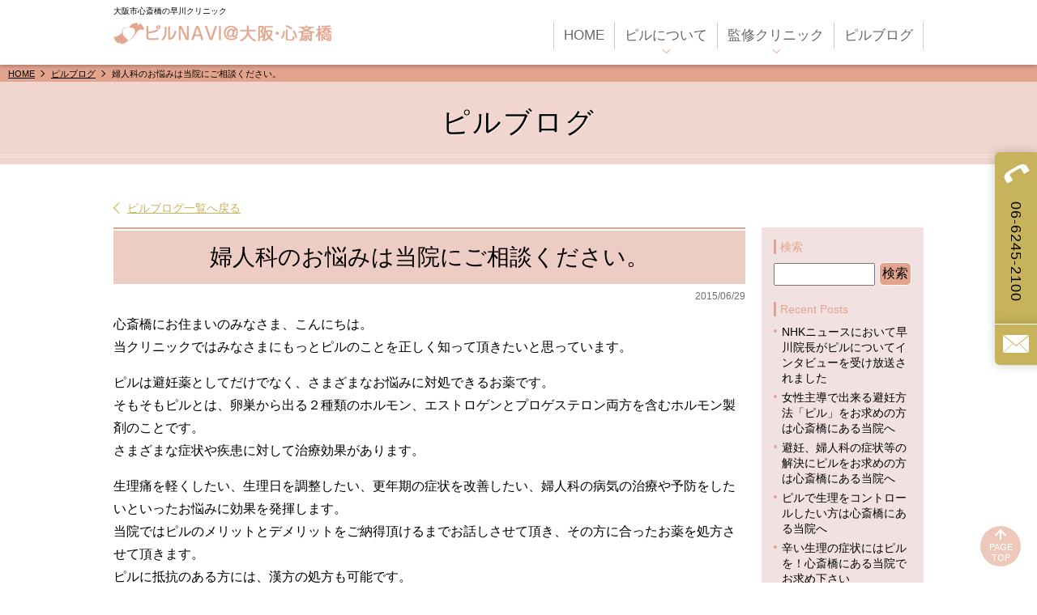

--- FILE ---
content_type: text/html; charset=UTF-8
request_url: https://www.hayakawa-oc.com/archives/blog/%E5%A9%A6%E4%BA%BA%E7%A7%91%E3%81%AE%E3%81%8A%E6%82%A9%E3%81%BF%E3%81%AF%E5%BD%93%E9%99%A2%E3%81%AB%E3%81%94%E7%9B%B8%E8%AB%87%E3%81%8F%E3%81%A0%E3%81%95%E3%81%84%E3%80%82
body_size: 17255
content:
<!DOCTYPE html>
<html lang="ja">
<head prefix="og: http://ogp.me/ns# fb: http://ogp.me/ns/fb# article: http://ogp.me/ns/article#">
<title>婦人科のお悩みは当院にご相談ください。 | 医療法人聖和会早川クリニック</title>
	<style>img:is([sizes="auto" i], [sizes^="auto," i]) { contain-intrinsic-size: 3000px 1500px }</style>
	
		<!-- All in One SEO 4.8.2 - aioseo.com -->
	<meta name="robots" content="max-image-preview:large" />
	<link rel="canonical" href="https://www.hayakawa-oc.com/archives/blog/%e5%a9%a6%e4%ba%ba%e7%a7%91%e3%81%ae%e3%81%8a%e6%82%a9%e3%81%bf%e3%81%af%e5%bd%93%e9%99%a2%e3%81%ab%e3%81%94%e7%9b%b8%e8%ab%87%e3%81%8f%e3%81%a0%e3%81%95%e3%81%84%e3%80%82" />
	<meta name="generator" content="All in One SEO (AIOSEO) 4.8.2" />
		<meta property="og:locale" content="ja_JP" />
		<meta property="og:site_name" content="医療法人聖和会早川クリニック | 大阪市心斎橋の早川クリニック" />
		<meta property="og:type" content="article" />
		<meta property="og:title" content="婦人科のお悩みは当院にご相談ください。 | 医療法人聖和会早川クリニック" />
		<meta property="og:url" content="https://www.hayakawa-oc.com/archives/blog/%e5%a9%a6%e4%ba%ba%e7%a7%91%e3%81%ae%e3%81%8a%e6%82%a9%e3%81%bf%e3%81%af%e5%bd%93%e9%99%a2%e3%81%ab%e3%81%94%e7%9b%b8%e8%ab%87%e3%81%8f%e3%81%a0%e3%81%95%e3%81%84%e3%80%82" />
		<meta property="article:published_time" content="2015-06-29T08:22:36+00:00" />
		<meta property="article:modified_time" content="2016-12-19T08:22:59+00:00" />
		<meta name="twitter:card" content="summary" />
		<meta name="twitter:title" content="婦人科のお悩みは当院にご相談ください。 | 医療法人聖和会早川クリニック" />
		<script type="application/ld+json" class="aioseo-schema">
			{"@context":"https:\/\/schema.org","@graph":[{"@type":"BreadcrumbList","@id":"https:\/\/www.hayakawa-oc.com\/archives\/blog\/%e5%a9%a6%e4%ba%ba%e7%a7%91%e3%81%ae%e3%81%8a%e6%82%a9%e3%81%bf%e3%81%af%e5%bd%93%e9%99%a2%e3%81%ab%e3%81%94%e7%9b%b8%e8%ab%87%e3%81%8f%e3%81%a0%e3%81%95%e3%81%84%e3%80%82#breadcrumblist","itemListElement":[{"@type":"ListItem","@id":"https:\/\/www.hayakawa-oc.com\/#listItem","position":1,"name":"Home","item":"https:\/\/www.hayakawa-oc.com\/","nextItem":{"@type":"ListItem","@id":"https:\/\/www.hayakawa-oc.com\/archives\/blog\/%e5%a9%a6%e4%ba%ba%e7%a7%91%e3%81%ae%e3%81%8a%e6%82%a9%e3%81%bf%e3%81%af%e5%bd%93%e9%99%a2%e3%81%ab%e3%81%94%e7%9b%b8%e8%ab%87%e3%81%8f%e3%81%a0%e3%81%95%e3%81%84%e3%80%82#listItem","name":"\u5a66\u4eba\u79d1\u306e\u304a\u60a9\u307f\u306f\u5f53\u9662\u306b\u3054\u76f8\u8ac7\u304f\u3060\u3055\u3044\u3002"}},{"@type":"ListItem","@id":"https:\/\/www.hayakawa-oc.com\/archives\/blog\/%e5%a9%a6%e4%ba%ba%e7%a7%91%e3%81%ae%e3%81%8a%e6%82%a9%e3%81%bf%e3%81%af%e5%bd%93%e9%99%a2%e3%81%ab%e3%81%94%e7%9b%b8%e8%ab%87%e3%81%8f%e3%81%a0%e3%81%95%e3%81%84%e3%80%82#listItem","position":2,"name":"\u5a66\u4eba\u79d1\u306e\u304a\u60a9\u307f\u306f\u5f53\u9662\u306b\u3054\u76f8\u8ac7\u304f\u3060\u3055\u3044\u3002","previousItem":{"@type":"ListItem","@id":"https:\/\/www.hayakawa-oc.com\/#listItem","name":"Home"}}]},{"@type":"Organization","@id":"https:\/\/www.hayakawa-oc.com\/#organization","name":"\u533b\u7642\u6cd5\u4eba\u8056\u548c\u4f1a\u65e9\u5ddd\u30af\u30ea\u30cb\u30c3\u30af","description":"\u5927\u962a\u5e02\u5fc3\u658e\u6a4b\u306e\u65e9\u5ddd\u30af\u30ea\u30cb\u30c3\u30af","url":"https:\/\/www.hayakawa-oc.com\/"},{"@type":"WebPage","@id":"https:\/\/www.hayakawa-oc.com\/archives\/blog\/%e5%a9%a6%e4%ba%ba%e7%a7%91%e3%81%ae%e3%81%8a%e6%82%a9%e3%81%bf%e3%81%af%e5%bd%93%e9%99%a2%e3%81%ab%e3%81%94%e7%9b%b8%e8%ab%87%e3%81%8f%e3%81%a0%e3%81%95%e3%81%84%e3%80%82#webpage","url":"https:\/\/www.hayakawa-oc.com\/archives\/blog\/%e5%a9%a6%e4%ba%ba%e7%a7%91%e3%81%ae%e3%81%8a%e6%82%a9%e3%81%bf%e3%81%af%e5%bd%93%e9%99%a2%e3%81%ab%e3%81%94%e7%9b%b8%e8%ab%87%e3%81%8f%e3%81%a0%e3%81%95%e3%81%84%e3%80%82","name":"\u5a66\u4eba\u79d1\u306e\u304a\u60a9\u307f\u306f\u5f53\u9662\u306b\u3054\u76f8\u8ac7\u304f\u3060\u3055\u3044\u3002 | \u533b\u7642\u6cd5\u4eba\u8056\u548c\u4f1a\u65e9\u5ddd\u30af\u30ea\u30cb\u30c3\u30af","inLanguage":"ja","isPartOf":{"@id":"https:\/\/www.hayakawa-oc.com\/#website"},"breadcrumb":{"@id":"https:\/\/www.hayakawa-oc.com\/archives\/blog\/%e5%a9%a6%e4%ba%ba%e7%a7%91%e3%81%ae%e3%81%8a%e6%82%a9%e3%81%bf%e3%81%af%e5%bd%93%e9%99%a2%e3%81%ab%e3%81%94%e7%9b%b8%e8%ab%87%e3%81%8f%e3%81%a0%e3%81%95%e3%81%84%e3%80%82#breadcrumblist"},"datePublished":"2015-06-29T17:22:36+09:00","dateModified":"2016-12-19T17:22:59+09:00"},{"@type":"WebSite","@id":"https:\/\/www.hayakawa-oc.com\/#website","url":"https:\/\/www.hayakawa-oc.com\/","name":"\u533b\u7642\u6cd5\u4eba\u8056\u548c\u4f1a\u65e9\u5ddd\u30af\u30ea\u30cb\u30c3\u30af","description":"\u5927\u962a\u5e02\u5fc3\u658e\u6a4b\u306e\u65e9\u5ddd\u30af\u30ea\u30cb\u30c3\u30af","inLanguage":"ja","publisher":{"@id":"https:\/\/www.hayakawa-oc.com\/#organization"}}]}
		</script>
		<!-- All in One SEO -->

	<meta charset="utf-8">
	<meta http-equiv="X-UA-Compatible" content="IE=edge">
	<meta name="viewport"
				content="width=device-width, initial-scale=1.0, minimum-scale=1.0, maximum-scale=1.0, user-scalable=0">
	<meta name="format-detection" content="telephone=no">
	<link rel="shortcut icon" type="image/x-icon" href="https://www.hayakawa-oc.com/wp-content/uploads/2016/12/favicon.ico"/>
	<link rel="icon" href="https://www.hayakawa-oc.com/wp-content/uploads/2016/12/favicon.ico" type="image/x-icon">
	<link rel="apple-touch-icon" href="https://www.hayakawa-oc.com/wp-content/uploads/2017/01/apple-touch-icon.png"/>
	<link rel='dns-prefetch' href='//static.addtoany.com' />
<link rel='dns-prefetch' href='//use.fontawesome.com' />
<link rel='dns-prefetch' href='//cdnjs.cloudflare.com' />
<link rel='dns-prefetch' href='//maps.googleapis.com' />
		<!-- This site uses the Google Analytics by ExactMetrics plugin v8.5.3 - Using Analytics tracking - https://www.exactmetrics.com/ -->
		<!-- Note: ExactMetrics is not currently configured on this site. The site owner needs to authenticate with Google Analytics in the ExactMetrics settings panel. -->
					<!-- No tracking code set -->
				<!-- / Google Analytics by ExactMetrics -->
		<script type="text/javascript">
/* <![CDATA[ */
window._wpemojiSettings = {"baseUrl":"https:\/\/s.w.org\/images\/core\/emoji\/15.1.0\/72x72\/","ext":".png","svgUrl":"https:\/\/s.w.org\/images\/core\/emoji\/15.1.0\/svg\/","svgExt":".svg","source":{"concatemoji":"https:\/\/www.hayakawa-oc.com\/wp-includes\/js\/wp-emoji-release.min.js?ver=6.8.1"}};
/*! This file is auto-generated */
!function(i,n){var o,s,e;function c(e){try{var t={supportTests:e,timestamp:(new Date).valueOf()};sessionStorage.setItem(o,JSON.stringify(t))}catch(e){}}function p(e,t,n){e.clearRect(0,0,e.canvas.width,e.canvas.height),e.fillText(t,0,0);var t=new Uint32Array(e.getImageData(0,0,e.canvas.width,e.canvas.height).data),r=(e.clearRect(0,0,e.canvas.width,e.canvas.height),e.fillText(n,0,0),new Uint32Array(e.getImageData(0,0,e.canvas.width,e.canvas.height).data));return t.every(function(e,t){return e===r[t]})}function u(e,t,n){switch(t){case"flag":return n(e,"\ud83c\udff3\ufe0f\u200d\u26a7\ufe0f","\ud83c\udff3\ufe0f\u200b\u26a7\ufe0f")?!1:!n(e,"\ud83c\uddfa\ud83c\uddf3","\ud83c\uddfa\u200b\ud83c\uddf3")&&!n(e,"\ud83c\udff4\udb40\udc67\udb40\udc62\udb40\udc65\udb40\udc6e\udb40\udc67\udb40\udc7f","\ud83c\udff4\u200b\udb40\udc67\u200b\udb40\udc62\u200b\udb40\udc65\u200b\udb40\udc6e\u200b\udb40\udc67\u200b\udb40\udc7f");case"emoji":return!n(e,"\ud83d\udc26\u200d\ud83d\udd25","\ud83d\udc26\u200b\ud83d\udd25")}return!1}function f(e,t,n){var r="undefined"!=typeof WorkerGlobalScope&&self instanceof WorkerGlobalScope?new OffscreenCanvas(300,150):i.createElement("canvas"),a=r.getContext("2d",{willReadFrequently:!0}),o=(a.textBaseline="top",a.font="600 32px Arial",{});return e.forEach(function(e){o[e]=t(a,e,n)}),o}function t(e){var t=i.createElement("script");t.src=e,t.defer=!0,i.head.appendChild(t)}"undefined"!=typeof Promise&&(o="wpEmojiSettingsSupports",s=["flag","emoji"],n.supports={everything:!0,everythingExceptFlag:!0},e=new Promise(function(e){i.addEventListener("DOMContentLoaded",e,{once:!0})}),new Promise(function(t){var n=function(){try{var e=JSON.parse(sessionStorage.getItem(o));if("object"==typeof e&&"number"==typeof e.timestamp&&(new Date).valueOf()<e.timestamp+604800&&"object"==typeof e.supportTests)return e.supportTests}catch(e){}return null}();if(!n){if("undefined"!=typeof Worker&&"undefined"!=typeof OffscreenCanvas&&"undefined"!=typeof URL&&URL.createObjectURL&&"undefined"!=typeof Blob)try{var e="postMessage("+f.toString()+"("+[JSON.stringify(s),u.toString(),p.toString()].join(",")+"));",r=new Blob([e],{type:"text/javascript"}),a=new Worker(URL.createObjectURL(r),{name:"wpTestEmojiSupports"});return void(a.onmessage=function(e){c(n=e.data),a.terminate(),t(n)})}catch(e){}c(n=f(s,u,p))}t(n)}).then(function(e){for(var t in e)n.supports[t]=e[t],n.supports.everything=n.supports.everything&&n.supports[t],"flag"!==t&&(n.supports.everythingExceptFlag=n.supports.everythingExceptFlag&&n.supports[t]);n.supports.everythingExceptFlag=n.supports.everythingExceptFlag&&!n.supports.flag,n.DOMReady=!1,n.readyCallback=function(){n.DOMReady=!0}}).then(function(){return e}).then(function(){var e;n.supports.everything||(n.readyCallback(),(e=n.source||{}).concatemoji?t(e.concatemoji):e.wpemoji&&e.twemoji&&(t(e.twemoji),t(e.wpemoji)))}))}((window,document),window._wpemojiSettings);
/* ]]> */
</script>
	<style type="text/css">
	.wp-pagenavi{float:left !important; }
	</style>
  <style id='wp-emoji-styles-inline-css' type='text/css'>

	img.wp-smiley, img.emoji {
		display: inline !important;
		border: none !important;
		box-shadow: none !important;
		height: 1em !important;
		width: 1em !important;
		margin: 0 0.07em !important;
		vertical-align: -0.1em !important;
		background: none !important;
		padding: 0 !important;
	}
</style>
<link rel='stylesheet' id='wp-block-library-css' href='https://www.hayakawa-oc.com/wp-includes/css/dist/block-library/style.min.css?ver=6.8.1' type='text/css' media='all' />
<style id='classic-theme-styles-inline-css' type='text/css'>
/*! This file is auto-generated */
.wp-block-button__link{color:#fff;background-color:#32373c;border-radius:9999px;box-shadow:none;text-decoration:none;padding:calc(.667em + 2px) calc(1.333em + 2px);font-size:1.125em}.wp-block-file__button{background:#32373c;color:#fff;text-decoration:none}
</style>
<style id='global-styles-inline-css' type='text/css'>
:root{--wp--preset--aspect-ratio--square: 1;--wp--preset--aspect-ratio--4-3: 4/3;--wp--preset--aspect-ratio--3-4: 3/4;--wp--preset--aspect-ratio--3-2: 3/2;--wp--preset--aspect-ratio--2-3: 2/3;--wp--preset--aspect-ratio--16-9: 16/9;--wp--preset--aspect-ratio--9-16: 9/16;--wp--preset--color--black: #000000;--wp--preset--color--cyan-bluish-gray: #abb8c3;--wp--preset--color--white: #ffffff;--wp--preset--color--pale-pink: #f78da7;--wp--preset--color--vivid-red: #cf2e2e;--wp--preset--color--luminous-vivid-orange: #ff6900;--wp--preset--color--luminous-vivid-amber: #fcb900;--wp--preset--color--light-green-cyan: #7bdcb5;--wp--preset--color--vivid-green-cyan: #00d084;--wp--preset--color--pale-cyan-blue: #8ed1fc;--wp--preset--color--vivid-cyan-blue: #0693e3;--wp--preset--color--vivid-purple: #9b51e0;--wp--preset--gradient--vivid-cyan-blue-to-vivid-purple: linear-gradient(135deg,rgba(6,147,227,1) 0%,rgb(155,81,224) 100%);--wp--preset--gradient--light-green-cyan-to-vivid-green-cyan: linear-gradient(135deg,rgb(122,220,180) 0%,rgb(0,208,130) 100%);--wp--preset--gradient--luminous-vivid-amber-to-luminous-vivid-orange: linear-gradient(135deg,rgba(252,185,0,1) 0%,rgba(255,105,0,1) 100%);--wp--preset--gradient--luminous-vivid-orange-to-vivid-red: linear-gradient(135deg,rgba(255,105,0,1) 0%,rgb(207,46,46) 100%);--wp--preset--gradient--very-light-gray-to-cyan-bluish-gray: linear-gradient(135deg,rgb(238,238,238) 0%,rgb(169,184,195) 100%);--wp--preset--gradient--cool-to-warm-spectrum: linear-gradient(135deg,rgb(74,234,220) 0%,rgb(151,120,209) 20%,rgb(207,42,186) 40%,rgb(238,44,130) 60%,rgb(251,105,98) 80%,rgb(254,248,76) 100%);--wp--preset--gradient--blush-light-purple: linear-gradient(135deg,rgb(255,206,236) 0%,rgb(152,150,240) 100%);--wp--preset--gradient--blush-bordeaux: linear-gradient(135deg,rgb(254,205,165) 0%,rgb(254,45,45) 50%,rgb(107,0,62) 100%);--wp--preset--gradient--luminous-dusk: linear-gradient(135deg,rgb(255,203,112) 0%,rgb(199,81,192) 50%,rgb(65,88,208) 100%);--wp--preset--gradient--pale-ocean: linear-gradient(135deg,rgb(255,245,203) 0%,rgb(182,227,212) 50%,rgb(51,167,181) 100%);--wp--preset--gradient--electric-grass: linear-gradient(135deg,rgb(202,248,128) 0%,rgb(113,206,126) 100%);--wp--preset--gradient--midnight: linear-gradient(135deg,rgb(2,3,129) 0%,rgb(40,116,252) 100%);--wp--preset--font-size--small: 13px;--wp--preset--font-size--medium: 20px;--wp--preset--font-size--large: 36px;--wp--preset--font-size--x-large: 42px;--wp--preset--spacing--20: 0.44rem;--wp--preset--spacing--30: 0.67rem;--wp--preset--spacing--40: 1rem;--wp--preset--spacing--50: 1.5rem;--wp--preset--spacing--60: 2.25rem;--wp--preset--spacing--70: 3.38rem;--wp--preset--spacing--80: 5.06rem;--wp--preset--shadow--natural: 6px 6px 9px rgba(0, 0, 0, 0.2);--wp--preset--shadow--deep: 12px 12px 50px rgba(0, 0, 0, 0.4);--wp--preset--shadow--sharp: 6px 6px 0px rgba(0, 0, 0, 0.2);--wp--preset--shadow--outlined: 6px 6px 0px -3px rgba(255, 255, 255, 1), 6px 6px rgba(0, 0, 0, 1);--wp--preset--shadow--crisp: 6px 6px 0px rgba(0, 0, 0, 1);}:where(.is-layout-flex){gap: 0.5em;}:where(.is-layout-grid){gap: 0.5em;}body .is-layout-flex{display: flex;}.is-layout-flex{flex-wrap: wrap;align-items: center;}.is-layout-flex > :is(*, div){margin: 0;}body .is-layout-grid{display: grid;}.is-layout-grid > :is(*, div){margin: 0;}:where(.wp-block-columns.is-layout-flex){gap: 2em;}:where(.wp-block-columns.is-layout-grid){gap: 2em;}:where(.wp-block-post-template.is-layout-flex){gap: 1.25em;}:where(.wp-block-post-template.is-layout-grid){gap: 1.25em;}.has-black-color{color: var(--wp--preset--color--black) !important;}.has-cyan-bluish-gray-color{color: var(--wp--preset--color--cyan-bluish-gray) !important;}.has-white-color{color: var(--wp--preset--color--white) !important;}.has-pale-pink-color{color: var(--wp--preset--color--pale-pink) !important;}.has-vivid-red-color{color: var(--wp--preset--color--vivid-red) !important;}.has-luminous-vivid-orange-color{color: var(--wp--preset--color--luminous-vivid-orange) !important;}.has-luminous-vivid-amber-color{color: var(--wp--preset--color--luminous-vivid-amber) !important;}.has-light-green-cyan-color{color: var(--wp--preset--color--light-green-cyan) !important;}.has-vivid-green-cyan-color{color: var(--wp--preset--color--vivid-green-cyan) !important;}.has-pale-cyan-blue-color{color: var(--wp--preset--color--pale-cyan-blue) !important;}.has-vivid-cyan-blue-color{color: var(--wp--preset--color--vivid-cyan-blue) !important;}.has-vivid-purple-color{color: var(--wp--preset--color--vivid-purple) !important;}.has-black-background-color{background-color: var(--wp--preset--color--black) !important;}.has-cyan-bluish-gray-background-color{background-color: var(--wp--preset--color--cyan-bluish-gray) !important;}.has-white-background-color{background-color: var(--wp--preset--color--white) !important;}.has-pale-pink-background-color{background-color: var(--wp--preset--color--pale-pink) !important;}.has-vivid-red-background-color{background-color: var(--wp--preset--color--vivid-red) !important;}.has-luminous-vivid-orange-background-color{background-color: var(--wp--preset--color--luminous-vivid-orange) !important;}.has-luminous-vivid-amber-background-color{background-color: var(--wp--preset--color--luminous-vivid-amber) !important;}.has-light-green-cyan-background-color{background-color: var(--wp--preset--color--light-green-cyan) !important;}.has-vivid-green-cyan-background-color{background-color: var(--wp--preset--color--vivid-green-cyan) !important;}.has-pale-cyan-blue-background-color{background-color: var(--wp--preset--color--pale-cyan-blue) !important;}.has-vivid-cyan-blue-background-color{background-color: var(--wp--preset--color--vivid-cyan-blue) !important;}.has-vivid-purple-background-color{background-color: var(--wp--preset--color--vivid-purple) !important;}.has-black-border-color{border-color: var(--wp--preset--color--black) !important;}.has-cyan-bluish-gray-border-color{border-color: var(--wp--preset--color--cyan-bluish-gray) !important;}.has-white-border-color{border-color: var(--wp--preset--color--white) !important;}.has-pale-pink-border-color{border-color: var(--wp--preset--color--pale-pink) !important;}.has-vivid-red-border-color{border-color: var(--wp--preset--color--vivid-red) !important;}.has-luminous-vivid-orange-border-color{border-color: var(--wp--preset--color--luminous-vivid-orange) !important;}.has-luminous-vivid-amber-border-color{border-color: var(--wp--preset--color--luminous-vivid-amber) !important;}.has-light-green-cyan-border-color{border-color: var(--wp--preset--color--light-green-cyan) !important;}.has-vivid-green-cyan-border-color{border-color: var(--wp--preset--color--vivid-green-cyan) !important;}.has-pale-cyan-blue-border-color{border-color: var(--wp--preset--color--pale-cyan-blue) !important;}.has-vivid-cyan-blue-border-color{border-color: var(--wp--preset--color--vivid-cyan-blue) !important;}.has-vivid-purple-border-color{border-color: var(--wp--preset--color--vivid-purple) !important;}.has-vivid-cyan-blue-to-vivid-purple-gradient-background{background: var(--wp--preset--gradient--vivid-cyan-blue-to-vivid-purple) !important;}.has-light-green-cyan-to-vivid-green-cyan-gradient-background{background: var(--wp--preset--gradient--light-green-cyan-to-vivid-green-cyan) !important;}.has-luminous-vivid-amber-to-luminous-vivid-orange-gradient-background{background: var(--wp--preset--gradient--luminous-vivid-amber-to-luminous-vivid-orange) !important;}.has-luminous-vivid-orange-to-vivid-red-gradient-background{background: var(--wp--preset--gradient--luminous-vivid-orange-to-vivid-red) !important;}.has-very-light-gray-to-cyan-bluish-gray-gradient-background{background: var(--wp--preset--gradient--very-light-gray-to-cyan-bluish-gray) !important;}.has-cool-to-warm-spectrum-gradient-background{background: var(--wp--preset--gradient--cool-to-warm-spectrum) !important;}.has-blush-light-purple-gradient-background{background: var(--wp--preset--gradient--blush-light-purple) !important;}.has-blush-bordeaux-gradient-background{background: var(--wp--preset--gradient--blush-bordeaux) !important;}.has-luminous-dusk-gradient-background{background: var(--wp--preset--gradient--luminous-dusk) !important;}.has-pale-ocean-gradient-background{background: var(--wp--preset--gradient--pale-ocean) !important;}.has-electric-grass-gradient-background{background: var(--wp--preset--gradient--electric-grass) !important;}.has-midnight-gradient-background{background: var(--wp--preset--gradient--midnight) !important;}.has-small-font-size{font-size: var(--wp--preset--font-size--small) !important;}.has-medium-font-size{font-size: var(--wp--preset--font-size--medium) !important;}.has-large-font-size{font-size: var(--wp--preset--font-size--large) !important;}.has-x-large-font-size{font-size: var(--wp--preset--font-size--x-large) !important;}
:where(.wp-block-post-template.is-layout-flex){gap: 1.25em;}:where(.wp-block-post-template.is-layout-grid){gap: 1.25em;}
:where(.wp-block-columns.is-layout-flex){gap: 2em;}:where(.wp-block-columns.is-layout-grid){gap: 2em;}
:root :where(.wp-block-pullquote){font-size: 1.5em;line-height: 1.6;}
</style>
<link rel='stylesheet' id='contact-form-7-css' href='https://www.hayakawa-oc.com/wp-content/plugins/contact-form-7/includes/css/styles.css?ver=5.4.1' type='text/css' media='all' />
<link rel='stylesheet' id='contact-form-7-confirm-css' href='https://www.hayakawa-oc.com/wp-content/plugins/contact-form-7-add-confirm/includes/css/styles.css?ver=5.1' type='text/css' media='all' />
<link rel='stylesheet' id='mysite_slick-css' href='https://www.hayakawa-oc.com/wp-content/themes/zoomo/style/common/css/slick.css?ver=6.8.1' type='text/css' media='print,screen' />
<link rel='stylesheet' id='mysite_lightbox-css' href='https://www.hayakawa-oc.com/wp-content/themes/zoomo/style/common/css/lightbox.min.css?ver=6.8.1' type='text/css' media='print,screen' />
<link rel='stylesheet' id='mysite_common-css' href='https://www.hayakawa-oc.com/wp-content/themes/zoomo/style/common/css/common.css?ver=6.8.1' type='text/css' media='print,screen' />
<link rel='stylesheet' id='mysite_layout-css' href='https://www.hayakawa-oc.com/wp-content/themes/zoomo/style/common/css/layout.css?ver=1.1' type='text/css' media='print,screen' />
<link rel='stylesheet' id='mysite_layout_pctb-css' href='https://www.hayakawa-oc.com/wp-content/themes/zoomo/style/common/css/layout_pctb.css?ver=6.8.1' type='text/css' media='print,screen and (min-width: 768px)' />
<link rel='stylesheet' id='mysite_layout_pc-css' href='https://www.hayakawa-oc.com/wp-content/themes/zoomo/style/common/css/layout_pc.css?ver=6.8.1' type='text/css' media='print,screen and (min-width: 1041px)' />
<link rel='stylesheet' id='mysite_layout_tb-css' href='https://www.hayakawa-oc.com/wp-content/themes/zoomo/style/common/css/layout_tb.css?ver=6.8.1' type='text/css' media='screen and (max-width: 1040px) and (min-width: 768px)' />
<link rel='stylesheet' id='mysite_layout_sp-css' href='https://www.hayakawa-oc.com/wp-content/themes/zoomo/style/common/css/layout_sp.css?ver=1.1' type='text/css' media='screen and (max-width: 767px)' />
<link rel='stylesheet' id='mysite_print-css' href='https://www.hayakawa-oc.com/wp-content/themes/zoomo/style/common/css/print.css?ver=6.8.1' type='text/css' media='print' />
<link rel='stylesheet' id='mysite_drawer-css' href='https://cdnjs.cloudflare.com/ajax/libs/drawer/3.2.2/css/drawer.css?ver=6.8.1' type='text/css' media='all' />
<link rel='stylesheet' id='mysite_style-css' href='https://www.hayakawa-oc.com/wp-content/themes/zoomo/assets/css/screen.css?ver=1.1' type='text/css' media='all' />
<link rel='stylesheet' id='addtoany-css' href='https://www.hayakawa-oc.com/wp-content/plugins/add-to-any/addtoany.min.css?ver=1.16' type='text/css' media='all' />
<link rel='stylesheet' id='wp-pagenavi-style-css' href='https://www.hayakawa-oc.com/wp-content/plugins/wp-pagenavi-style/css/css3_black.css?ver=1.0' type='text/css' media='all' />
			<!--[if lt IE 9]>
			<link rel="stylesheet" href="https://www.hayakawa-oc.com/wp-content/themes/zoomo/style/common/css/style_ie8.css" media="print,screen">
			<script src="https://www.hayakawa-oc.com/wp-content/themes/zoomo/style/common/js/html5.js"></script>
			<![endif]-->

				<style type="text/css">

/*-*-*-*-*-*-*-*-*-*-*-*-*-*-*-*-*-*-*-*-*-*-*-*-*-*-*-*-*-*-*-*-*-*-*-*-*-*-*-*-*-*-*-*-*-*-*-*-*-*

 カラー

*-*-*-*-*-*-*-*-*-*-*-*-*-*-*-*-*-*-*-*-*-*-*-*-*-*-*-*-*-*-*-*-*-*-*-*-*-*-*-*-*-*-*-*-*-*-*-*-*-*/
/*--------------------------------------------------------------------------------------------------
■ メイン
--------------------------------------------------------------------------------------------------*/

/* 濃		||---------------*/
.tmp_tlbox h3:before, .tmp_tlbox_h4 h4:before, .tmp_tlbox_h5 h5:before, .tmp_style_qa01 .tmp_tmp_qa_qboxwrap:before, .tmp_tlbox_fukidashiin, .tmp_blocklink .icon_yajirushilibtn, .tmp_list_no01 ol > li:before, .tmp_breadcrumb, .tmp_list_dot li:before, .tmp_list_circle li:before, footer .pageTop, .drawer-hamburger-icon, .drawer-hamburger-icon:before, .drawer-hamburger-icon:after, footer ul>li a:before, div.tmp_newsbox:before, form input+input, div#contactForm input[type="submit"], .post_blogpage #tmp_blogsidenav li:before, .tmp_blockbnr .tmp_imgblock span:after, div#contactForm dt:before, footer ul.menu>li a:before,figure.tmp_imglink>div:before {
	background: #e3a48d;
}
.tmp_op_border .tmp_coninnerin, .tmp_style_qa02 .tmp_qa_aboxin, .tmp_style_qa03 .tmp_qa_aboxin, .tmp_blockbtnbnr a, .tmp_conblockborder.tmp_conblock, #tmp_header .tmp_headcontact a:after, header li.menu-item.menu-item-has-children:before, .tmp_table_under tbody th, .tmp_buttonbox.tmp_btn_txt a:after, .tmp_style_qa02 .tmp_qa_qboxin, .tmp_style_qa03 .tmp_qa_qboxin, #tmp_header .menu-menu-1-container>ul>li>ul.sub-menu>li>a:before, .tmp_table_under th, footer .tel-link:before, .open-googlemap a:after, .blocknews a:before, header nav a:before, .post_blogpage #tmp_blogsidenav h3, form input+input, div#contactForm input[type="submit"], .tmp_btn_ms a:after, #tmp_finqbox .tmp_finqbox_con, #tmp_finqbox .tel-link:before, p.tmp_finqbox_con, .tmp_foot_c_con, .menu-item-has-children, figure.tmp_imglink>div, .tmp_blocklink a, h6,.tmp_tlbox_boldunder p {
	border-color: #e3a48d;
}

@media screen and ( min-width:768px ) {
	.tmp_block.tmp_blockbnr.tmp_narabi02 .tmp_conblock:nth-child(4n) .tmp_conblockin .tmp_imgblock span:after, .tmp_block.tmp_blockbnr.tmp_narabi04 .tmp_conblock:nth-child(6) .tmp_conblockin .tmp_imgblock span:after, .tmp_block.tmp_blockbnr.tmp_narabi04 .tmp_conblock:nth-child(8n) .tmp_conblockin .tmp_imgblock span:after, .tmp_block.tmp_blockbnr.tmp_narabi04 .tmp_conblock:nth-child(8n+6) .tmp_conblockin .tmp_imgblock span:after, .tmp_block.tmp_blockbnr.tmp_narabi06 .tmp_conblock:nth-child(8) .tmp_conblockin .mp_imgblock span:after, .tmp_block.tmp_blockbnr.tmp_narabi06 .tmp_conblock:nth-child(10) .tmp_conblockin .tmp_imgblock span:after, .tmp_block.tmp_blockbnr.tmp_narabi06 .tmp_conblock:nth-child(12n) .tmp_conblockin .tmp_imgblock span:after, .tmp_block.tmp_blockbnr.tmp_narabi06 .tmp_conblock:nth-child(12n+8) .tmp_conblockin .tmp_imgblock spanafter, .tmp_block.tmp_blockbnr.tmp_narabi06 .tmp_conblock:nth-child(12n+10) .tmp_conblockin .tmp_imgblock span:after {
		background: #e3a48d;
	}
}

@media screen and ( max-width:767px ){
footer ul.menu>li a:before {
	border-color: #e3a48d;
}
}
.tmp_catch, .tmp_blockflow .tmp_main .tmp_conblockin:before, .tmp_style_qa01 .tmp_tmp_qa_qboxwrap p, .tmp_style_qa01 .tmp_tmp_qa_aboxwrap:before, .tmp_style_qa02 .tmp_tmp_qa_qboxwrap:before, .tmp_style_qa02 .tmp_tmp_qa_aboxwrap:before, .tmp_style_qa03 .tmp_tmp_qa_qboxwrap:before, .tmp_style_qa03 .tmp_tmp_qa_aboxwrap:before, .tmp_buttonbox.tmp_btn_txt a, .tmp_buttonbox.tmp_btn_txt a, footer dt, ul#primary-menu>li>a:hover, .tmp_table_under th, .blocknews .tmp_newstlbox h2, .blocknews .tmp_newslist a, ul.tmp_bloglistcat a, .post_blogpage #tmp_blogsidenav h3, #tmp_finqbox th, #tmp_finqbox .tmp_finqbox_con a, #tmp_finqbox .tel-link a, #tmp_finqbox .tel-link, footer .tel-link, .tmp_foot_c_con a, .tmp_style_qa01 .tmp_tmp_qa_qboxwrap .tmp_qa_qboxin, input[type="button"], h6,.excerpt_more {
	color: #e3a48d !important;
}
#tmp_finqbox .tmp_finqbox_con a:after, .tmp_foot_c_con a:after {
	border-color: #e3a48d transparent;
}
.tmp_style_qa02 .tmp_qa_aboxin:before, .tmp_style_qa03 .tmp_qa_aboxin:before, .tmp_tlbox_h4 h4 a:before, p.tmp_finqbox_tel:after {
	border-color: transparent transparent transparent #e3a48d;
}
.tmp_tlbox_fukidashi:before {
	border-color: #e3a48d transparent transparent transparent;
}
.tmp_blockbtnbnr a:after {
	border-color: transparent transparent #e3a48d transparent;
}
.tmp_finqbox_con a:before, .tmp_foot_c_con a:before {
	border-color: #e3a48d #e3a48d transparent;
}

.tmp_style_qa02 .tmp_qa_qboxin:before, .tmp_style_qa03 .tmp_qa_qboxin:before {
	border-color: transparent #e3a48d transparent transparent;
}
/* 中間		||---------------*/
.tmp_table_border thead th, .tmp_tlbox h3, .tmp_tlbox_h4 h4:after, .tmp_buttonbox.tmp_btn_ml a, #tmp_header .menu-menu-1-container>ul>li>ul.sub-menu>li>a:hover, table#wp-calendar caption, .tmp_blockbnr .tmp_conblock:nth-child(2n) .tmp_imgblock span:after, .tmp_tlbox_h2 .tmp_tlbox:before, .tmp_tlbox_h2p .tmp_tlbox:before , #tmp_header .menu-menu-1-container>ul>li>ul.sub-menu>li>ul>li>a:before, .h7:before {
	background: #edccc4;
}
.tmp_table_under tbody th, .tmp_op_border .tmp_coninnerin, .tmp_style_qa02 .tmp_qa_qboxin, header .menu-item-has-children, .tmp_btn_ms a {
	border-color: #edccc4;
}

.tmp_blockflow.tmp_style_arrow .tmp_conblock:after {
	border-color: transparent transparent transparent #edccc4;
}
.tmp_blockflow.tmp_narabi01.tmp_style_arrow .tmp_conblock:after {
	border-color: #edccc4 transparent transparent transparent;
}

@media screen and ( min-width:768px ){
.tmp_imgblock span:after,.tmp_block.tmp_blockbnr.tmp_narabi02 .tmp_conblock:nth-child(3) .tmp_conblockin .tmp_imgblock span:after,.tmp_block.tmp_blockbnr.tmp_narabi02 .tmp_conblock:nth-child(4n+3) .tmp_conblockin .tmp_imgblock span:after,.tmp_block.tmp_blockbnr.tmp_narabi04 .tmp_conblock:nth-child(5) .tmp_conblockin .tmp_imgblock span:after,.tmp_block.tmp_blockbnr.tmp_narabi04 .tmp_conblock:nth-child(7) .tmp_conblockin .tmp_imgblock span:after,.tmp_block.tmp_blockbnr.tmp_narabi04 .tmp_conblock:nth-child(8n+5) .tmp_conblockin .tmp_imgblock span:after,.tmp_block.tmp_blockbnr.tmp_narabi04 .tmp_conblock:nth-child(8n+7) .tmp_conblckin .tmp_imgblock span:after,.tmp_block.tmp_blockbnr.tmp_narabi06 .tmp_conblock:nth-child(7) .tmp_conblockin .tmp_imgblock span:after,.tmp_block.tmp_blockbnr.tmp_narabi06 .tmp_conblock:nth-child(9) .tmp_conblockin .tmp_imgblock span:after,.tmp_block.tmp_blockbnr.tmp_narabi06 .tmp_conblock:nth-child(11) .tmp_conblockin .tmp_imgblock span:after,.tmp_block.tmp_blockbnr.tmp_narabi06 .tmp_conblock:nth-child(12n+7) .tmp_conblockin .tmp_imgblock span:after,.tmp_block.tmp_blockbnr.tmp_narabi06 .tmp_conblock:nth-child(12n+9) .tmp_conblockin .tmp_imgblock span:after,.tmp_block.tmp_blockbnr.tmp_narabi06 .tmp_conblock:nth-child(12n+11) .tmp_conblockin .tmp_imgblock span:after {
	background: #edccc4;
}
}

@media screen and ( max-width:767px ){
.tmp_blockflow.tmp_narabi01.tmp_style_arrow .tmp_conblock:after, .tmp_blockflow.tmp_narabi02.tmp_style_arrow .tmp_conblock:after, .tmp_blockflow.tmp_narabi03.tmp_style_arrow .tmp_conblock:after, .tmp_blockflow.tmp_narabi04.tmp_style_arrow .tmp_conblock:after, .tmp_blockflow.tmp_narabi05.tmp_style_arrow .tmp_conblock:after, .tmp_blockflow.tmp_narabi06.tmp_style_arrow .tmp_conblock:after {
	border-color: #edccc4 transparent transparent transparent;
}
}
.tmp_list_no02 ol > li:before {
	color: #edccc4;
}

/* 薄		||---------------*/
@media screen and ( max-width:767px ){
footer ul.menu li a.has_children {
    background: #fff;
    background: -moz-linear-gradient(top, #fff 20%, #fff 20%, #f2e1e1 100%);
    background: -webkit-linear-gradient(top, #fff 20%, #fff 20%, #f2e1e1 100%);
    background: linear-gradient(to bottom, #fff 20%, #fff 20%, #f2e1e1 100%);
    filter: progid:DXImageTransform.Microsoft.gradient( startColorstr='#fff', endColorstr='#f2e1e1', GradientType=0 );
}
}
.tmp_conblock.tmp_sbg01, .tmp_bg01 .tmp_coninnerin, .tmp_bg01_100:before, .tmp_style_qa01 .tmp_tmp_qa_aboxwrap:before, .tmp_style_qa02 .tmp_qa_qboxin, .tmp_style_qa03 .tmp_qa_qboxin, #tmp_header .menu-menu-1-container>ul>li>ul.sub-menu>li>a:hover, .tmp_table_under thead th, .tmp_table_border tbody th, .blocknews .tmp_newslist a, ul.tmp_bloglistcat a, .post_blogpage #tmp_blogsidenav, .tmp_btn_ms a, #tmp_finqbox .tmp_finqbox_con a, .tmp_tlbox.tmp_tlbox_obi, .tmp_foot_c_con a, footer ul.menu li a.has_children.no_link:after,div#contactForm input[type="button"], #tmp_header .menu-menu-1-container>ul>li>ul.sub-menu>li>ul>li>a:hover {
	background: #f2e1e1 !important;
}
@media screen and ( max-width:1040px ){
header .has_children {
	background: #f2e1e1 !important;
}
}
.tmp_style_qa02 .tmp_qa_qboxin:after, .tmp_style_qa03 .tmp_qa_qboxin:after {
	border-color: transparent #f2e1e1 transparent transparent;
}
#tmp_header .menu-menu-1-container>ul>li>ul.sub-menu>li>a, .tmp_foot_c_con:before, #tmp_finqbox .tmp_finqbox_con:before, #tmp_header .menu-menu-1-container>ul>li>ul.sub-menu>li>ul {
	border-color: #f2e1e1;
}

/* その他2		||---------------*/
.tmp_buttonbox.tmp_btn_ml a {
	background: #e3a48d;
	background: -moz-linear-gradient(left, #e3a48d 0%, #edccc4 50%, #e3a48d 100%);
	background: -webkit-linear-gradient(left, #e3a48d 0%, #edccc4 50%, #e3a48d 100%);
	background: linear-gradient(to right, #e3a48d 0%, #edccc4 50%, #e3a48d 100%);
	filter: progid:DXImageTransform.Microsoft.gradient( startColorstr='#e3a48d', endColorstr='#e3a48d', GradientType=1 );
}

/*--------------------------------------------------------------------------------------------------
■ サブ
--------------------------------------------------------------------------------------------------*/
/* 濃		||---------------*/
#tmp_header .tmp_headtel p, #tmp_header .tmp_headcontact a {
	background: #c6b35c;
}
.tmp_buttonbox.tmp_btn_txt a:after, .tmp_buttonbox.tmp_btn_sl a:after, .tmp_list_square li:before, .tmp_listback:before, header #tmp_header .tmp_headcontact a:after, .tmp_buttonbox.tmp_btn_sl a:after  {
	border-color: #c6b35c;
}
.tmp_listback a, table#wp-calendar td a {
	color: #c6b35c;
}
.tmp_list_arrow li:before {
    border-color: transparent transparent transparent #c6b35c;
}
/* 中間		||---------------*/
#tmp_header .tmp_headcontact a:hover {
	background: #d1c696;
}
.tmp_buttonbox.tmp_btn_sl a {
	border: 1px solid #d1c696;
}
header #tmp_header .tmp_headcontact a:hover:after {
	border-color: #d1c696;
}
/* 薄		||---------------*/
.tmp_bgtf .tmp_coninnerin:before, .tmp_conblock.tmp_sbg02 .tmp_main, .tmp_bg02 .tmp_coninnerin, .tmp_bg02_100:before, .tmp_conblock.tmp_sbg02, .tmp_buttonbox.tmp_btn_sl a {
	background: #e9e3cb;
}
/* 複数		||---------------*/
.tmp_buttonbox.tmp_btn_def a {
	background: #c6b35c;
	background: -moz-linear-gradient(left, #c6b35c 0%, #d1c696 50%, #c6b35c 100%);
	background: -webkit-linear-gradient(left, #c6b35c 0%, #d1c696 50%, #c6b35c 100%);
	background: linear-gradient(to right, #c6b35c 0%, #d1c696 50%, #c6b35c 100%);
	filter: progid:DXImageTransform.Microsoft.gradient( startColorstr='#c6b35c', endColorstr='#c6b35c', GradientType=1 );
}

/*--------------------------------------------------------------------------------------------------
■ ベタボタン
--------------------------------------------------------------------------------------------------*/
.tmp_buttonbox.tmp_btn_beta a {
    background: ;
    color: ;
}



		</style>
		<script type="text/javascript" id="addtoany-core-js-before">
/* <![CDATA[ */
window.a2a_config=window.a2a_config||{};a2a_config.callbacks=[];a2a_config.overlays=[];a2a_config.templates={};a2a_localize = {
	Share: "共有",
	Save: "ブックマーク",
	Subscribe: "購読",
	Email: "メール",
	Bookmark: "ブックマーク",
	ShowAll: "すべて表示する",
	ShowLess: "小さく表示する",
	FindServices: "サービスを探す",
	FindAnyServiceToAddTo: "追加するサービスを今すぐ探す",
	PoweredBy: "Powered by",
	ShareViaEmail: "メールでシェアする",
	SubscribeViaEmail: "メールで購読する",
	BookmarkInYourBrowser: "ブラウザにブックマーク",
	BookmarkInstructions: "このページをブックマークするには、 Ctrl+D または \u2318+D を押下。",
	AddToYourFavorites: "お気に入りに追加",
	SendFromWebOrProgram: "任意のメールアドレスまたはメールプログラムから送信",
	EmailProgram: "メールプログラム",
	More: "詳細&#8230;",
	ThanksForSharing: "Thanks for sharing!",
	ThanksForFollowing: "Thanks for following!"
};
/* ]]> */
</script>
<script type="text/javascript" defer src="https://static.addtoany.com/menu/page.js" id="addtoany-core-js"></script>
<script type="text/javascript" src="https://www.hayakawa-oc.com/wp-includes/js/jquery/jquery.min.js?ver=3.7.1" id="jquery-core-js"></script>
<script type="text/javascript" src="https://www.hayakawa-oc.com/wp-includes/js/jquery/jquery-migrate.min.js?ver=3.4.1" id="jquery-migrate-js"></script>
<script type="text/javascript" defer src="https://www.hayakawa-oc.com/wp-content/plugins/add-to-any/addtoany.min.js?ver=1.1" id="addtoany-jquery-js"></script>
<script type="text/javascript" src="https://www.hayakawa-oc.com/wp-content/themes/zoomo/style/common/js/jquery.matchHeight.js?ver=6.8.1" id="mysite_jquery.matchHeight-js"></script>
<script type="text/javascript" src="https://www.hayakawa-oc.com/wp-content/themes/zoomo/style/common/js/parallax.min.js?ver=6.8.1" id="mysite_parallax-js"></script>
<script type="text/javascript" src="https://www.hayakawa-oc.com/wp-content/themes/zoomo/style/common/js/slick.min.js?ver=6.8.1" id="mysite_slick-js"></script>
<script type="text/javascript" src="https://www.hayakawa-oc.com/wp-content/themes/zoomo/style/common/js/jquery.fittext.js?ver=6.8.1" id="mysite_fittext-js"></script>
<script type="text/javascript" src="https://www.hayakawa-oc.com/wp-content/themes/zoomo/style/common/js/lightbox.min.js?ver=6.8.1" id="mysite_lightbox-js"></script>
<script type="text/javascript" src="https://www.hayakawa-oc.com/wp-content/themes/zoomo/style/common/js/common.js?ver=1" id="mysite_common-js"></script>
<script type="text/javascript" src="https://use.fontawesome.com/832d098cf6.js?ver=6.8.1" id="mysite_awesome-js"></script>
<script type="text/javascript" src="https://cdnjs.cloudflare.com/ajax/libs/iScroll/5.2.0/iscroll.min.js?ver=6.8.1" id="mysite_iscroll-js"></script>
<script type="text/javascript" src="https://cdnjs.cloudflare.com/ajax/libs/drawer/3.2.2/js/drawer.js?ver=6.8.1" id="mysite_drawer-js"></script>
<script type="text/javascript" src="https://www.hayakawa-oc.com/wp-content/themes/zoomo/js/menu.js?ver=1.6" id="mysite_menu-js"></script>
<script type="text/javascript" src="https://www.hayakawa-oc.com/wp-content/themes/zoomo/js/contact.js?ver=6.8.1" id="mysite_contact-js"></script>
<script type="text/javascript" src="//maps.googleapis.com/maps/api/js?v=3.exp&amp;sensor=false&amp;key=AIzaSyA4BE2yCrIfsmf-4oWl5ihY9LrcYrHb0yY&amp;ver=6.8.1" id="google-map-js"></script>
<script type="text/javascript" id="mysite_google-map-js-before">
/* <![CDATA[ */
var googlemap_no_scrollwheel = false;
/* ]]> */
</script>
<script type="text/javascript" src="https://www.hayakawa-oc.com/wp-content/themes/zoomo/js/google-map.js?ver=6.8.1" id="mysite_google-map-js"></script>
<link rel="EditURI" type="application/rsd+xml" title="RSD" href="https://www.hayakawa-oc.com/xmlrpc.php?rsd" />
<meta name="generator" content="WordPress 6.8.1" />
<link rel='shortlink' href='https://www.hayakawa-oc.com/?p=355' />
	<style type="text/css">
	 .wp-pagenavi
	{
		font-size:12px !important;
	}
	</style>
	
        <script type="text/javascript">
            var jQueryMigrateHelperHasSentDowngrade = false;

			window.onerror = function( msg, url, line, col, error ) {
				// Break out early, do not processing if a downgrade reqeust was already sent.
				if ( jQueryMigrateHelperHasSentDowngrade ) {
					return true;
                }

				var xhr = new XMLHttpRequest();
				var nonce = 'c5188aef0d';
				var jQueryFunctions = [
					'andSelf',
					'browser',
					'live',
					'boxModel',
					'support.boxModel',
					'size',
					'swap',
					'clean',
					'sub',
                ];
				var match_pattern = /\)\.(.+?) is not a function/;
                var erroredFunction = msg.match( match_pattern );

                // If there was no matching functions, do not try to downgrade.
                if ( null === erroredFunction || typeof erroredFunction !== 'object' || typeof erroredFunction[1] === "undefined" || -1 === jQueryFunctions.indexOf( erroredFunction[1] ) ) {
                    return true;
                }

                // Set that we've now attempted a downgrade request.
                jQueryMigrateHelperHasSentDowngrade = true;

				xhr.open( 'POST', 'https://www.hayakawa-oc.com/wp-admin/admin-ajax.php' );
				xhr.setRequestHeader( 'Content-Type', 'application/x-www-form-urlencoded' );
				xhr.onload = function () {
					var response,
                        reload = false;

					if ( 200 === xhr.status ) {
                        try {
                        	response = JSON.parse( xhr.response );

                        	reload = response.data.reload;
                        } catch ( e ) {
                        	reload = false;
                        }
                    }

					// Automatically reload the page if a deprecation caused an automatic downgrade, ensure visitors get the best possible experience.
					if ( reload ) {
						location.reload();
                    }
				};

				xhr.send( encodeURI( 'action=jquery-migrate-downgrade-version&_wpnonce=' + nonce ) );

				// Suppress error alerts in older browsers
				return true;
			}
        </script>

		<link rel="amphtml" href="https://www.hayakawa-oc.com/archives/blog/%E5%A9%A6%E4%BA%BA%E7%A7%91%E3%81%AE%E3%81%8A%E6%82%A9%E3%81%BF%E3%81%AF%E5%BD%93%E9%99%A2%E3%81%AB%E3%81%94%E7%9B%B8%E8%AB%87%E3%81%8F%E3%81%A0%E3%81%95%E3%81%84%E3%80%82/amp">
<!-- Google tag (gtag.js) -->
<script async src="https://www.googletagmanager.com/gtag/js?id=G-R3YW5Z7345"></script>
<script>
  window.dataLayer = window.dataLayer || [];
  function gtag(){dataLayer.push(arguments);}
  gtag('js', new Date());

  gtag('config', 'G-R3YW5Z7345');
</script></head>
<body  class="wp-singular blog-template-default single single-blog postid-355 wp-theme-zoomo post_blogpage has_contact big_title_black drawer drawer--right">
<div id="tmp_wrapper" class="wrapper_txtdef">
	<header><div id="tmp_header">
	<div class="nav-line md-show-">
		<button type="button" class="drawer-toggle drawer-hamburger">
		<span class="sr-only">toggle navigation</span>
		<span class="drawer-hamburger-icon"></span>
	</button>
	</div>

									<p class="tmp_head_copy">大阪市心斎橋の早川クリニック</p>
				<div class="tmp_headin">
		<h1><a href="https://www.hayakawa-oc.com/"><img src="https://www.hayakawa-oc.com/wp-content/uploads/2016/12/logo.png" alt="医療法人聖和会早川クリニック"></a></h1>
		<div class="tmp_headtel"><p class="tel-link">06-6245-2100</p></div>
		<div class="tmp_headcontact"><a href="https://a.atlink.jp/hayakawa-cl/" target="_blank" ><p>お問い合わせ</p></a></div>


		<nav class="drawer-nav main-nav">
			<ul id="menu_header_spmenu" class="drawer-menu"><li id="menu-item-52" class="menu-item menu-item-type-post_type menu-item-object-page menu-item-home menu-item-52"><a href="https://www.hayakawa-oc.com/">HOME</a></li>
<li id="menu-item-53" class="menu-item menu-item-type-custom menu-item-object-custom menu-item-has-children menu-item-53"><a class="has_children no_link">ピルについて</a>
<ul class="sub-menu">
	<li id="menu-item-51" class="menu-item menu-item-type-post_type menu-item-object-page menu-item-51"><a href="https://www.hayakawa-oc.com/about">ピルについて</a></li>
	<li id="menu-item-50" class="menu-item menu-item-type-post_type menu-item-object-page menu-item-50"><a href="https://www.hayakawa-oc.com/flow">ピルの処方まで</a></li>
	<li id="menu-item-49" class="menu-item menu-item-type-post_type menu-item-object-page menu-item-49"><a href="https://www.hayakawa-oc.com/pill">OC・低用量ピル</a></li>
	<li id="menu-item-48" class="menu-item menu-item-type-post_type menu-item-object-page menu-item-48"><a href="https://www.hayakawa-oc.com/after">アフターピル</a></li>
	<li id="menu-item-47" class="menu-item menu-item-type-post_type menu-item-object-page menu-item-47"><a href="https://www.hayakawa-oc.com/case">お悩み別ピル処方</a></li>
	<li id="menu-item-46" class="menu-item menu-item-type-post_type menu-item-object-page menu-item-46"><a href="https://www.hayakawa-oc.com/qa">ピルQ＆A</a></li>
</ul>
</li>
<li id="menu-item-45" class="menu-item menu-item-type-post_type menu-item-object-page menu-item-has-children menu-item-45"><a href="https://www.hayakawa-oc.com/clinic" class="has_children">監修クリニック</a>
<ul class="sub-menu">
	<li id="menu-item-54" class="menu-item menu-item-type-custom menu-item-object-custom menu-item-54"><a href="/clinic#access">アクセス</a></li>
	<li id="menu-item-57" class="menu-item menu-item-type-custom menu-item-object-custom menu-item-57"><a href="/clinic#time">診療時間</a></li>
</ul>
</li>
<li id="menu-item-56" class="menu-item menu-item-type-custom menu-item-object-custom menu-item-56"><a href="/archives/blog">ピルブログ</a></li>
</ul>		</nav>


		<nav class="">
			<div class="menu-menu-1-container">
			<ul id="primary-menu" class="nav-menu"><li class="menu-item menu-item-type-post_type menu-item-object-page menu-item-home menu-item-52"><a href="https://www.hayakawa-oc.com/">HOME</a></li>
<li class="menu-item menu-item-type-custom menu-item-object-custom menu-item-has-children menu-item-53"><a class="has_children no_link">ピルについて</a>
<ul class="sub-menu">
	<li class="menu-item menu-item-type-post_type menu-item-object-page menu-item-51"><a href="https://www.hayakawa-oc.com/about">ピルについて</a></li>
	<li class="menu-item menu-item-type-post_type menu-item-object-page menu-item-50"><a href="https://www.hayakawa-oc.com/flow">ピルの処方まで</a></li>
	<li class="menu-item menu-item-type-post_type menu-item-object-page menu-item-49"><a href="https://www.hayakawa-oc.com/pill">OC・低用量ピル</a></li>
	<li class="menu-item menu-item-type-post_type menu-item-object-page menu-item-48"><a href="https://www.hayakawa-oc.com/after">アフターピル</a></li>
	<li class="menu-item menu-item-type-post_type menu-item-object-page menu-item-47"><a href="https://www.hayakawa-oc.com/case">お悩み別ピル処方</a></li>
	<li class="menu-item menu-item-type-post_type menu-item-object-page menu-item-46"><a href="https://www.hayakawa-oc.com/qa">ピルQ＆A</a></li>
</ul>
</li>
<li class="menu-item menu-item-type-post_type menu-item-object-page menu-item-has-children menu-item-45"><a href="https://www.hayakawa-oc.com/clinic" class="has_children">監修クリニック</a>
<ul class="sub-menu">
	<li class="menu-item menu-item-type-custom menu-item-object-custom menu-item-54"><a href="/clinic#access">アクセス</a></li>
	<li class="menu-item menu-item-type-custom menu-item-object-custom menu-item-57"><a href="/clinic#time">診療時間</a></li>
</ul>
</li>
<li class="menu-item menu-item-type-custom menu-item-object-custom menu-item-56"><a href="/archives/blog">ピルブログ</a></li>
</ul>				</div>
		</nav>

	</div></header>
<!-- /header -->

	<main>
		<div class="tmp_breadcrumb">
			<div class="tmp_coninner"><p>
				<!-- Breadcrumb NavXT 7.4.1 -->
<span property="itemListElement" typeof="ListItem"><a property="item" typeof="WebPage" title="医療法人聖和会早川クリニックへ移動" href="https://www.hayakawa-oc.com" class="home"><span property="name">HOME</span></a><meta property="position" content="1"></span><span property="itemListElement" typeof="ListItem"><a property="item" typeof="WebPage" title="ピルブログへ移動" href="https://www.hayakawa-oc.com/archives/blog" class="archive post-blog-archive"><span property="name">ピルブログ</span></a><meta property="position" content="2"></span><span property="itemListElement" typeof="ListItem"><span property="name">婦人科のお悩みは当院にご相談ください。</span><meta property="position" content="3"></span>			</p></div><!-- /tmp_coninner -->
		</div>

			<div
		class="tmp_block clearfix blocktl   ">
		<div class="tmp_coninner02">
						<div
				class="tmp_tlbox tmp_mtlbox tmp_tlbox_h2p tmp_pr ">
									<div class="tmp_tlbox">
						<div class="tmp_tlconinner">
							<h2>ピルブログ						</h2>
						</div>
					</div>
								</div>
				</div>
	</div>


	<div class="tmp_coninner">
	<div class="tmp_coninnerin">
<div class="tmp_coninner tmp_listback"><div class="tmp_coninnerin">
	<p><a href="https://www.hayakawa-oc.com/archives/blog">ピルブログ一覧へ戻る</a></p>
</div></div>


		<div class="tmp_blogmainwrap">
<div class="tmp_blogmainwrap_main">

		<section id="tmp_conts">

							<div class="tmp_block tmp_blockblog clearfix">
					<div class="tmp_tlbox tmp_mtlbox tmp_tlbox_h3">
						<h3>婦人科のお悩みは当院にご相談ください。</h3>
						<p class="tmp_blogdate">2015/06/29</p>
					</div>
					<div class="tmp_main">
						<div class="tmp_conblock">
							<div class="tmp_conblockin">
								<div class="tmp_blogconblock">
									<p>心斎橋にお住まいのみなさま、こんにちは。<br />
当クリニックではみなさまにもっとピルのことを正しく知って頂きたいと思っています。</p>
<p>ピルは避妊薬としてだけでなく、さまざまなお悩みに対処できるお薬です。<br />
そもそもピルとは、卵巣から出る２種類のホルモン、エストロゲンとプロゲステロン両方を含むホルモン製剤のことです。<br />
さまざまな症状や疾患に対して治療効果があります。</p>
<p>生理痛を軽くしたい、生理日を調整したい、更年期の症状を改善したい、婦人科の病気の治療や予防をしたいといったお悩みに効果を発揮します。<br />
当院ではピルのメリットとデメリットをご納得頂けるまでお話しさせて頂き、その方に合ったお薬を処方させて頂きます。<br />
ピルに抵抗のある方には、漢方の処方も可能です。<br />
婦人科のお悩みはぜひ当院にご相談ください。</p>
								</div><!-- /tmp_blogconblock -->
								<p class="tmp_blogname">早川クリニック </p>
																</div>
						</div><!-- /tmp_conblock -->
					</div><!-- /tmp_main -->
				</div><!-- /tmp_block -->
				
		</section><!-- /tmp_conts -->
	</div>

	<div id="tmp_blogsidenav">
		<div class="tmp_blogsidenavin">
			<div class="widget-area masonry">
				<div id="search-2" class="widget widget_search masonry-brick tmp_blogsnavbox"><h3 class="widget-title">検索</h3><form role="search" method="get" id="searchform" class="searchform" action="https://www.hayakawa-oc.com/">
				<div>
					<label class="screen-reader-text" for="s">検索:</label>
					<input type="text" value="" name="s" id="s" />
					<input type="submit" id="searchsubmit" value="検索" />
				</div>
			</form></div>			<div id="custom-post-type-recent-posts-2" class="widget widget_recent_entries masonry-brick tmp_blogsnavbox"><h3 class="widget-title">Recent Posts</h3>			<ul>
													<li>
										<a href="https://www.hayakawa-oc.com/archives/blog/nhk%e3%83%8b%e3%83%a5%e3%83%bc%e3%82%b9%e3%81%ab%e3%81%8a%e3%81%84%e3%81%a6%e6%97%a9%e5%b7%9d%e9%99%a2%e9%95%b7%e3%81%8c%e3%83%94%e3%83%ab%e3%81%ab%e3%81%a4%e3%81%84%e3%81%a6%e3%82%a4%e3%83%b3">NHKニュースにおいて早川院長がピルについてインタビューを受け放送されました</a>
														</li>
													<li>
										<a href="https://www.hayakawa-oc.com/archives/blog/%e5%a5%b3%e6%80%a7%e4%b8%bb%e5%b0%8e%e3%81%a7%e5%87%ba%e6%9d%a5%e3%82%8b%e9%81%bf%e5%a6%8a%e6%96%b9%e6%b3%95%e3%80%8c%e3%83%94%e3%83%ab%e3%80%8d%e3%82%92%e3%81%8a%e6%b1%82%e3%82%81%e3%81%ae%e6%96%b9">女性主導で出来る避妊方法「ピル」をお求めの方は心斎橋にある当院へ</a>
														</li>
													<li>
										<a href="https://www.hayakawa-oc.com/archives/blog/%e9%81%bf%e5%a6%8a%e3%80%81%e5%a9%a6%e4%ba%ba%e7%a7%91%e3%81%ae%e7%97%87%e7%8a%b6%e7%ad%89%e3%81%ae%e8%a7%a3%e6%b1%ba%e3%81%ab%e3%83%94%e3%83%ab%e3%82%92%e3%81%8a%e6%b1%82%e3%82%81%e3%81%ae%e6%96%b9">避妊、婦人科の症状等の解決にピルをお求めの方は心斎橋にある当院へ</a>
														</li>
													<li>
										<a href="https://www.hayakawa-oc.com/archives/blog/%e3%83%94%e3%83%ab%e3%81%a7%e7%94%9f%e7%90%86%e3%82%92%e3%82%b3%e3%83%b3%e3%83%88%e3%83%ad%e3%83%bc%e3%83%ab%e3%81%97%e3%81%9f%e3%81%84%e6%96%b9%e3%81%af%e5%bf%83%e6%96%8e%e6%a9%8b%e3%81%ab%e3%81%82">ピルで生理をコントロールしたい方は心斎橋にある当院へ</a>
														</li>
													<li>
										<a href="https://www.hayakawa-oc.com/archives/blog/%e8%be%9b%e3%81%84%e7%94%9f%e7%90%86%e3%81%ae%e7%97%87%e7%8a%b6%e3%81%ab%e3%81%af%e3%83%94%e3%83%ab%e3%82%92%ef%bc%81%e5%bf%83%e6%96%8e%e6%a9%8b%e3%81%ab%e3%81%82%e3%82%8b%e5%bd%93%e9%99%a2%e3%81%a7">辛い生理の症状にはピルを！心斎橋にある当院でお求め下さい</a>
														</li>
							</ul>
			</div><div id="custom-post-type-archives-2" class="widget widget_archive masonry-brick tmp_blogsnavbox"><h3 class="widget-title">Archives</h3>			<ul>
				<li><a href='https://www.hayakawa-oc.com/archives/blog/blog/date/2020/03'>2020年3月</a></li>
	<li><a href='https://www.hayakawa-oc.com/archives/blog/blog/date/2017/07'>2017年7月</a></li>
	<li><a href='https://www.hayakawa-oc.com/archives/blog/blog/date/2017/06'>2017年6月</a></li>
	<li><a href='https://www.hayakawa-oc.com/archives/blog/blog/date/2017/05'>2017年5月</a></li>
	<li><a href='https://www.hayakawa-oc.com/archives/blog/blog/date/2017/04'>2017年4月</a></li>
	<li><a href='https://www.hayakawa-oc.com/archives/blog/blog/date/2017/03'>2017年3月</a></li>
	<li><a href='https://www.hayakawa-oc.com/archives/blog/blog/date/2017/02'>2017年2月</a></li>
	<li><a href='https://www.hayakawa-oc.com/archives/blog/blog/date/2017/01'>2017年1月</a></li>
	<li><a href='https://www.hayakawa-oc.com/archives/blog/blog/date/2016/12'>2016年12月</a></li>
	<li><a href='https://www.hayakawa-oc.com/archives/blog/blog/date/2016/11'>2016年11月</a></li>
	<li><a href='https://www.hayakawa-oc.com/archives/blog/blog/date/2016/10'>2016年10月</a></li>
	<li><a href='https://www.hayakawa-oc.com/archives/blog/blog/date/2016/09'>2016年9月</a></li>
	<li><a href='https://www.hayakawa-oc.com/archives/blog/blog/date/2016/08'>2016年8月</a></li>
	<li><a href='https://www.hayakawa-oc.com/archives/blog/blog/date/2016/07'>2016年7月</a></li>
	<li><a href='https://www.hayakawa-oc.com/archives/blog/blog/date/2016/06'>2016年6月</a></li>
	<li><a href='https://www.hayakawa-oc.com/archives/blog/blog/date/2016/05'>2016年5月</a></li>
	<li><a href='https://www.hayakawa-oc.com/archives/blog/blog/date/2016/04'>2016年4月</a></li>
	<li><a href='https://www.hayakawa-oc.com/archives/blog/blog/date/2016/03'>2016年3月</a></li>
	<li><a href='https://www.hayakawa-oc.com/archives/blog/blog/date/2016/02'>2016年2月</a></li>
	<li><a href='https://www.hayakawa-oc.com/archives/blog/blog/date/2016/01'>2016年1月</a></li>
	<li><a href='https://www.hayakawa-oc.com/archives/blog/blog/date/2015/12'>2015年12月</a></li>
	<li><a href='https://www.hayakawa-oc.com/archives/blog/blog/date/2015/11'>2015年11月</a></li>
	<li><a href='https://www.hayakawa-oc.com/archives/blog/blog/date/2015/10'>2015年10月</a></li>
	<li><a href='https://www.hayakawa-oc.com/archives/blog/blog/date/2015/09'>2015年9月</a></li>
	<li><a href='https://www.hayakawa-oc.com/archives/blog/blog/date/2015/08'>2015年8月</a></li>
	<li><a href='https://www.hayakawa-oc.com/archives/blog/blog/date/2015/07'>2015年7月</a></li>
	<li><a href='https://www.hayakawa-oc.com/archives/blog/blog/date/2015/06'>2015年6月</a></li>
	<li><a href='https://www.hayakawa-oc.com/archives/blog/blog/date/2015/05'>2015年5月</a></li>
	<li><a href='https://www.hayakawa-oc.com/archives/blog/blog/date/2015/04'>2015年4月</a></li>
	<li><a href='https://www.hayakawa-oc.com/archives/blog/blog/date/2015/03'>2015年3月</a></li>
	<li><a href='https://www.hayakawa-oc.com/archives/blog/blog/date/2015/02'>2015年2月</a></li>
	<li><a href='https://www.hayakawa-oc.com/archives/blog/blog/date/2015/01'>2015年1月</a></li>
	<li><a href='https://www.hayakawa-oc.com/archives/blog/blog/date/2014/12'>2014年12月</a></li>
	<li><a href='https://www.hayakawa-oc.com/archives/blog/blog/date/2014/11'>2014年11月</a></li>
	<li><a href='https://www.hayakawa-oc.com/archives/blog/blog/date/2014/10'>2014年10月</a></li>
	<li><a href='https://www.hayakawa-oc.com/archives/blog/blog/date/2014/09'>2014年9月</a></li>
	<li><a href='https://www.hayakawa-oc.com/archives/blog/blog/date/2014/08'>2014年8月</a></li>
	<li><a href='https://www.hayakawa-oc.com/archives/blog/blog/date/2014/05'>2014年5月</a></li>
	<li><a href='https://www.hayakawa-oc.com/archives/blog/blog/date/2014/04'>2014年4月</a></li>
	<li><a href='https://www.hayakawa-oc.com/archives/blog/blog/date/2014/03'>2014年3月</a></li>
	<li><a href='https://www.hayakawa-oc.com/archives/blog/blog/date/2014/02'>2014年2月</a></li>
	<li><a href='https://www.hayakawa-oc.com/archives/blog/blog/date/2014/01'>2014年1月</a></li>
	<li><a href='https://www.hayakawa-oc.com/archives/blog/blog/date/2013/12'>2013年12月</a></li>
	<li><a href='https://www.hayakawa-oc.com/archives/blog/blog/date/2013/11'>2013年11月</a></li>
	<li><a href='https://www.hayakawa-oc.com/archives/blog/blog/date/2013/10'>2013年10月</a></li>
		</ul>
			</div><div id="custom-post-type-calendar-2" class="widget widget_calendar masonry-brick tmp_blogsnavbox"><h3 class="widget-title">Calendar</h3><div class="calendar_wrap"><table class="wp-calendar wp-calendar-table">
		<caption>1月 2026</caption>
		<thead>
		<tr>
		<th scope="col" title="月曜日">月</th>
		<th scope="col" title="火曜日">火</th>
		<th scope="col" title="水曜日">水</th>
		<th scope="col" title="木曜日">木</th>
		<th scope="col" title="金曜日">金</th>
		<th scope="col" title="土曜日">土</th>
		<th scope="col" title="日曜日">日</th>
		</tr>
		</thead>
		<tbody>
		<tr>
		<td colspan="3" class="pad">&nbsp;</td><td>1</td><td>2</td><td>3</td><td>4</td>
	</tr>
	<tr>
		<td>5</td><td>6</td><td>7</td><td>8</td><td>9</td><td>10</td><td>11</td>
	</tr>
	<tr>
		<td>12</td><td>13</td><td>14</td><td>15</td><td>16</td><td>17</td><td>18</td>
	</tr>
	<tr>
		<td>19</td><td>20</td><td class="today">21</td><td>22</td><td>23</td><td>24</td><td>25</td>
	</tr>
	<tr>
		<td>26</td><td>27</td><td>28</td><td>29</td><td>30</td><td>31</td>
		<td class="pad" colspan="1">&nbsp;</td>
	</tr>
	</tbody>
	</table><nav aria-label="Previous and next months" class="wp-calendar-nav">
		<span class="wp-calendar-nav-prev"><a href="https://www.hayakawa-oc.com/archives/blog/date/2020/03">&laquo; 3月</a></span>
		<span class="pad">&nbsp;</span>
		<span class="wp-calendar-nav-next">&nbsp;</span>
		</nav></div></div>			</div>
			<!-- .widget-area -->

		</div>
	</div><!--/tmp_blogsidenav-->
	</div>
	

		

	</main><!-- /#tmp_main -->

					<div class="clearfix tmp_fconblock"><div class="tmp_block clearfix tmp_blockmain  tac tmp_narabi01 tmp_bg02_100 conbg">
<div class=" tmp_coninner"><div class="tmp_coninnerin"><div class="tmp_main">
<div class="tmp_conblock  tmp_sbgno  ">
<div class="tmp_conblockin">

<div class="tmp_tlbox tmp_mtlbox tmp_tlbox_bold">

<p>ご相談・ご予約はお気軽に</p>
</div>
<div class="tmp_txtblock">
<div class="tmp_txtbox">
<p>初めての方でも安心できるよう、医療スタッフが丁寧に対応させていただきます</p>
<p class="mt20">TEL　<span class="tel-link">06-6245-2100</span><br>
電話受付時間　9:30～12:40／15:00～18:00</p>
</div><!-- /tmp_txtbox -->
<p class="tmp_buttonbox tmp_btn_def tmp_btnsize_def">
<a href="https://a.atlink.jp/hayakawa-cl/" target="_blank">24時間受付中　WEB予約</a>
</p>

</div><!-- /tmp_txtblock -->


</div>
</div><!-- /tmp_conblock -->


</div>



</div></div><!-- /tmp_coninner02 -->
</div>
<div class="tmp_block clearfix tmp_blockimg tmp_table_border  nocap tmp_narabi04 tmp_bgno ">
<div class=" tmp_coninner"><div class="tmp_coninnerin"><div class="tmp_main">
<div class="tmp_conblock ">
<div class="tmp_conblockin">
<div class="tmp_imgblock  tmp_allcareer tmp_imgkadonr tmp_imgkador">
<div class="tmp_imgblockin">
<div><p><a href="http://hayakawa-clinic.jp/" target="_blank"><span><img src="/wp-content/uploads/2016/12/bnr01.png" alt="オフィシャルサイト" class=""></span></a>
</p>
</div>
</div>
</div>


</div>
</div><!-- /tmp_conblock -->

<div class="tmp_conblock ">
<div class="tmp_conblockin">
<div class="tmp_imgblock  tmp_allcareer tmp_imgkadonr tmp_imgkador">
<div class="tmp_imgblockin">
<div><p><a href="http://seiritu.jp/" target="_blank"><span><img src="/wp-content/uploads/2016/12/bnr02.png" alt="女性ホルモン専門サイト" class=""></span></a>
</p>
</div>
</div>
</div>


</div>
</div><!-- /tmp_conblock -->

<div class="tmp_conblock ">
<div class="tmp_conblockin">
<div class="tmp_imgblock  tmp_allcareer tmp_imgkadonr tmp_imgkador">
<div class="tmp_imgblockin">
<div><p><a href="http://sti-clinic.jp/" target="_blank"><span><img src="/wp-content/uploads/2016/12/bnr03.png" alt="ヘルペス・性感染症専門サイト" class=""></span></a>
</p>
</div>
</div>
</div>


</div>
</div><!-- /tmp_conblock -->

<div class="tmp_conblock ">
<div class="tmp_conblockin">
<div class="tmp_imgblock  tmp_allcareer tmp_imgkadonr tmp_imgkador">
<div class="tmp_imgblockin">
<div><p><a href="https://www.facebook.com/pages/%E6%97%A9%E5%B7%9D%E3%82%AF%E3%83%AA%E3%83%8B%E3%83%83%E3%82%AF/478847252259771?fref=ts" target="_blank"><span><img src="/wp-content/uploads/2016/12/bnr04.png" alt="Facebook" class=""></span></a>
</p>
</div>
</div>
</div>


</div>
</div><!-- /tmp_conblock -->


</div>



</div></div><!-- /tmp_coninner02 -->
</div></div>	<footer id="foot02">
		<div class="foot_in">
			<p class="pageTop"><a href="#tmp_wrapper">PAGE<br>TOP</a></p>
			<div class="tmp_coninner">
				<div class="tmp_coninnerin tmp_footer02">
					<div id="tmp_fbox" class="clearfix">
						<div id="tmp_foot_l">
							<p class="tmp_finqbox_copy">大阪市心斎橋の早川クリニック</p>
							<p class="tmp_finqbox_logo"><a href="https://www.hayakawa-oc.com/"><img
											src="https://www.hayakawa-oc.com/wp-content/uploads/2016/12/logo.png"
											alt="医療法人聖和会早川クリニック"></a></p>
				<div id="menu_cont_footer_footermenu" class="menu_cont_footer_footermenu"><ul id="menu_footer_footermenu" class="menu"><li class="menu-item menu-item-type-post_type menu-item-object-page menu-item-home menu-item-52"><a href="https://www.hayakawa-oc.com/">HOME</a></li>
<li class="menu-item menu-item-type-custom menu-item-object-custom menu-item-has-children menu-item-53"><a class="has_children no_link">ピルについて</a>
<ul class="sub-menu">
	<li class="menu-item menu-item-type-post_type menu-item-object-page menu-item-51"><a href="https://www.hayakawa-oc.com/about">ピルについて</a></li>
	<li class="menu-item menu-item-type-post_type menu-item-object-page menu-item-50"><a href="https://www.hayakawa-oc.com/flow">ピルの処方まで</a></li>
	<li class="menu-item menu-item-type-post_type menu-item-object-page menu-item-49"><a href="https://www.hayakawa-oc.com/pill">OC・低用量ピル</a></li>
	<li class="menu-item menu-item-type-post_type menu-item-object-page menu-item-48"><a href="https://www.hayakawa-oc.com/after">アフターピル</a></li>
	<li class="menu-item menu-item-type-post_type menu-item-object-page menu-item-47"><a href="https://www.hayakawa-oc.com/case">お悩み別ピル処方</a></li>
	<li class="menu-item menu-item-type-post_type menu-item-object-page menu-item-46"><a href="https://www.hayakawa-oc.com/qa">ピルQ＆A</a></li>
</ul>
</li>
<li class="menu-item menu-item-type-post_type menu-item-object-page menu-item-has-children menu-item-45"><a href="https://www.hayakawa-oc.com/clinic" class="has_children">監修クリニック</a>
<ul class="sub-menu">
	<li class="menu-item menu-item-type-custom menu-item-object-custom menu-item-54"><a href="/clinic#access">アクセス</a></li>
	<li class="menu-item menu-item-type-custom menu-item-object-custom menu-item-57"><a href="/clinic#time">診療時間</a></li>
</ul>
</li>
<li class="menu-item menu-item-type-custom menu-item-object-custom menu-item-56"><a href="/archives/blog">ピルブログ</a></li>
</ul></div>									<ul class="tmp_fsns">
					  												<li><a href="https://www.facebook.com/pages/%E6%97%A9%E5%B7%9D%E3%82%AF%E3%83%AA%E3%83%8B%E3%83%83%E3%82%AF/478847252259771?fref=ts" target="_blank"><img
																src="https://www.hayakawa-oc.com/wp-content/themes/zoomo/style/common/image/facebook.png"
																alt="Facebook"></a></li>
						  					  					  					  					  					  									</ul>
											</div><!-- /#tmp_foot_l -->

						<div id="tmp_foot_c">
							<div class="tmp_foot_c_inq">
								<p class="tel-link">06-6245-2100</p>
								<p class="tmp_foot_c_con"><a
											href="https://a.atlink.jp/hayakawa-cl/"
					  target="_blank" >WEB予約</a>
								</p>

				  										<div class="tmp_foot_c_qpbox">
											<p class="tmp_foot_c_qpimg"><img
														src="https://www.hayakawa-oc.com/wp-content/uploads/2016/12/qr.png"
														alt="QRコード"></p>
											<p class="tmp_foot_c_qptxt">スマホからも<br>アクセス</p>
										</div><!-- /tmp_foot_c_qpbox -->
					  							</div>
							<dl>
				  										<dt>住所</dt>
										<dd>大阪市中央区西心斎橋1丁目4-5 御堂筋ビル5F</dd>
					  										<dt>アクセス</dt>
										<dd>地下鉄御堂筋線･長堀鶴見緑地線「心斎橋」駅7番出口よりすぐ</dd>
					  										<dt>診療時間</dt>
										<dd>【月・火・木・金】9:30～12:40／15:15～18:00<br>【水】16:00～18:00<br>【土】9:30～12:00</dd>
					  										<dt>定休日</dt>
										<dd>日曜日・祝日</dd>
					  										<dt>電話受付時間</dt>
										<dd>9:30～12:40／15:00～18:00</dd>
					  							</dl>
						</div><!-- /#tmp_foot_c -->
			  						<div class="tmp_foot_r">
							<div class="acf-map_wrap">
                                                                <div class="acf-map" zoomo-zoom="17" zoomo-outer_link="https://goo.gl/maps/dg7TSqBmi1H2">
                                                                        <div class="marker" data-lat="34.6729594"
                                                                                         data-lng="135.4999315"></div>

                                                                </div>							</div>
						</div><!-- /#tmp_foot_c -->


					</div>

				</div>
			</div><!-- /#tmp_fbox -->
			<p class="tmp_copyright"><span>Copyright 医療法人聖和会　早川クリニック					all rights reserved.</span></p>
		</div>
	</footer>
	</div><!-- /#tmp_wrapper -->
<script type="speculationrules">
{"prefetch":[{"source":"document","where":{"and":[{"href_matches":"\/*"},{"not":{"href_matches":["\/wp-*.php","\/wp-admin\/*","\/wp-content\/uploads\/*","\/wp-content\/*","\/wp-content\/plugins\/*","\/wp-content\/themes\/zoomo\/*","\/*\\?(.+)"]}},{"not":{"selector_matches":"a[rel~=\"nofollow\"]"}},{"not":{"selector_matches":".no-prefetch, .no-prefetch a"}}]},"eagerness":"conservative"}]}
</script>
	<link rel="stylesheet" href="https://www.zoomo-web.com/cdn/www.hayakawa-oc.com/css/style.css" media="print,screen">
	<script type="text/javascript" src="https://www.hayakawa-oc.com/wp-includes/js/dist/vendor/wp-polyfill.min.js?ver=3.15.0" id="wp-polyfill-js"></script>
<script type="text/javascript" id="contact-form-7-js-extra">
/* <![CDATA[ */
var wpcf7 = {"api":{"root":"https:\/\/www.hayakawa-oc.com\/wp-json\/","namespace":"contact-form-7\/v1"},"cached":"1"};
/* ]]> */
</script>
<script type="text/javascript" src="https://www.hayakawa-oc.com/wp-content/plugins/contact-form-7/includes/js/index.js?ver=5.4.1" id="contact-form-7-js"></script>
<script type="text/javascript" src="https://www.hayakawa-oc.com/wp-includes/js/jquery/jquery.form.min.js?ver=4.3.0" id="jquery-form-js"></script>
<script type="text/javascript" src="https://www.hayakawa-oc.com/wp-content/plugins/contact-form-7-add-confirm/includes/js/scripts.js?ver=5.1" id="contact-form-7-confirm-js"></script>
<script type="text/javascript" src="https://www.hayakawa-oc.com/wp-content/themes/zoomo/style/common/js/fcommon.js?ver=6.8.1" id="mysite_fcommon-js"></script>
</body>
</html>

--- FILE ---
content_type: text/css
request_url: https://www.hayakawa-oc.com/wp-content/themes/zoomo/style/common/css/layout_pctb.css?ver=6.8.1
body_size: 21782
content:
@charset "utf-8";

/*------------------------------------------------------------

		style_pctb

------------------------------------------------------------*/

.tmp_coninner, .tmp_tlconinner, .tmp_bgtf .tmp_conblock {
    margin-left: auto;
    margin-right: auto;
    overflow: hidden;
}

.tmp_sp_only,.sp_only {display:none;}
/*-*-*-*-*-*-*-*-*-*-*-*-*-*-*-*-*-*-*-*-*-*-*-*-*-*-*-*-*-*-*-*-*-*-*-*-*-*-*-*-*-*-*-*-*-*-*-*-*-*

 header
 
*-*-*-*-*-*-*-*-*-*-*-*-*-*-*-*-*-*-*-*-*-*-*-*-*-*-*-*-*-*-*-*-*-*-*-*-*-*-*-*-*-*-*-*-*-*-*-*-*-*/
header {
	position: fixed;
	z-index: 999;
	top: 0;
	left: 0;
	width: 100%;
	background: #fff;
	box-shadow: 0 2px 5px rgba(8,1,3,.25);
	height: 80px;
}
#tmp_header {
	background: #fff;
}
.tmp_coninner,
.tmp_tlconinner,
.tmp_bgtf .tmp_conblock,
#tmp_header {
	margin-right: auto;
	margin-left: auto;
}

#tmp_header h1 {
	width: 30%;
	display: table-cell;
	vertical-align: middle;
}
#tmp_header h1 a {
	display: table-cell;
	vertical-align: middle;
}
#tmp_header h1 img {
	width: auto;
	height: auto;
    max-height: 51px;
    padding-bottom: 5px;
    max-width: 270px;
}
header .tmp_headin {
	display: table;
	width: 100%;
}
#tmp_header .tmp_headcontact a,
#tmp_header .tmp_headtel p{
	position: absolute;
	top: 200px;
	right: -148px;
	color: #fff;
	text-decoration: none;
	width: 10em;
	border-radius: 6px 0 0 6px;
	-webkit-border-radius: 6px 0 0 6px;
	-moz-border-radius: 6px 0 0 6px;
	display: block;
	padding: 17px 6px 17px 2.5em;
	font-size: 1.8rem;
	line-height: 1;
}
.has_contact #tmp_header .tmp_headcontact a,
.has_contact #tmp_header .tmp_headtel p{
	position: absolute;
	top: 270px;
	right: -82px;
	color: #fff;
	text-decoration: none;
	width: 12em;
	border-radius: 0 0 0 6px 6px;
	-webkit-border-radius: 0 0 0 6px 6px;
	-moz-border-radius: 0 0 0 6px 6px;
	display: block;
	padding: 17px 6px 17px 2em;
	font-size: 1.8rem;
	line-height: 1;
}
#tmp_header .tmp_headtel p {
	width: 11em;
	text-align: center;
}
#tmp_header .tmp_headtel p,
#tmp_header .tmp_headcontact a p {
	color: #fff;
	line-height: 1;
}

#tmp_header .tmp_headtel p:before {
	position:absolute;
	content: "";
	left: 19px;
	top: 10px;
	width: 13px;
	height: 32px;
	border-width: 8px 0 8px 4px;
	border-style: solid;
	border-color: #ffffff;
	background: transparent;
	-webkit-border-top-left-radius: 3px 5px;
	-webkit-border-bottom-left-radius: 3px 5px;
	-moz-border-radius-topleft: 3px 5px;
	-moz-border-radius-bottomleft: 3px 5px;
	border-top-left-radius: 6px 11px;
	border-bottom-left-radius: 6px 11px;
	-webkit-transform: rotate(-30deg);
	-moz-transform: rotate(-30deg);
	-ms-transform: rotate(-30deg);
	-o-transform: rotate(-30deg);
	transform: rotate(-30deg);
}


#tmp_header p.tel-link a {
    text-decoration: none;
    line-height: 1;
    pointer-events: none;
}
.has_contact #tmp_header .tmp_headcontact a {
	top: 400px;
	right: -164px;
	text-align: center;
	border-radius: 6px 0 0 6px;
	-webkit-border-radius: 0px 0 0 6px;
	-moz-border-radius: 6px 0 0 6px;
	border-top: 1px solid #fff;
	opacity:1
}
.no_contact #tmp_header .tmp_headcontact {
	display:none;
}


#tmp_header .tmp_headcontact a:after {
	position: absolute;
	content: "";
	z-index: 10;
	left: 16px;
	top: 50%;
	margin-top: -22px;
	width: 21px;
	height: 21px;
	border-width: 0 1px 1px 0px;
	border-style: solid;
	background: transparent;
	-webkit-transform: rotate(39deg) skew(-12deg);
	-moz-transform: rotate(39deg) skew(-12deg);
	-ms-transform: rotate(39deg) skew(-12deg);
	-o-transform: rotate(39deg) skew(-12deg);
	transform: rotate(39deg) skew(-12deg);
}
#tmp_header .tmp_headcontact a:before {
	left: 10px;
	top: 50%;
	height: 22px;
	position: absolute;
	margin-top: -11px;
}
#tmp_header .tmp_headcontact a p:before {
	content: "";
	position: absolute;
	left: 10px;
	top: 50%;
	width: 32px;
	border-width: 11px;
	border-style: solid;
	border-color: #ffffff #ffffff transparent;
	margin-top: -12px;
	background: transparent;
}
#tmp_header .tmp_headcontact a p:after {
	position: absolute;
	content: "";
	left: 11px;
	top: 50%;
	border-width: 0 15px 15px;
	border-style: solid;
	border-color: #ffffff transparent;
	margin-top: -5px;
	background: transparent;
}

#tmp_header nav {
	display: table-cell;
	vertical-align: middle;
}
#tmp_header .menu-menu-1-container {
	float: right;
}
#tmp_header ul#primary-menu {
	width: 100%;
	float: right;
	border-right: 1px solid #ccc;
	display: table;
}

#tmp_header .tmp_headcontact a p {
    overflow: hidden;
    text-indent: 100%;
    white-space: nowrap;
}


#tmp_header .tmp_headtel p,#tmp_header .tmp_headtel p:hover {
	opacity: 1;
	outline: none;
	txt-decoration: none;
	transition: .3s ease;
	-webkit-transition: .3s ease;
	text-decoration: none;
}
#tmp_header p.tel-link,#tmp_header p.tel-link:hover,
.tmp_headcontact a,.tmp_headcontact a:hover {
    text-decoration: none !important;
    box-shadow: 0 0px 13px rgba(0, 0, 0, 0.2);
}

#tmp_header .tmp_headtel p {
	opacity: 1;
	outline: none;
	txt-decoration: none;
	transition: .3s ease;
	-webkit-transition: .3s ease;
	text-decoration: underline;
	-moz-transform: rotate(90deg);
	-webkit-transform: rotate(90deg);
	-o-transform: rotate(90deg);
	-ms-transform: rotate(90deg);
	transform: rotate(90deg);
	top: 245px;
	right: -84px;
	border-radius: 0px 0 6px 6px;
	-webkit-border-radius: 0px 0 6px 6px;
	-moz-border-radius: 0px 0 6px 6px;
	padding-left: 38px;
	width: 22rem;
	letter-spacing: 1px;
}
/*-*-*-*-*-*-*-*-*-*-*-*-*-*-*-*-*-*-*-*-*-*-*-*-*-*-*-*-*-*-*-*-*-*-*-*-*-*-*-*-*-*-*-*-*-*-*-*-*-*

 tmp_mv
 
*-*-*-*-*-*-*-*-*-*-*-*-*-*-*-*-*-*-*-*-*-*-*-*-*-*-*-*-*-*-*-*-*-*-*-*-*-*-*-*-*-*-*-*-*-*-*-*-*-*/

.tmp_mvin {
    width: 100%;
    min-width: 1000px;
    overflow: hidden;
}

.tmp_mvp {
    width: 1000px;
    margin: 0 auto;
    display: block;
}

.tmp_mvp img {
    display: block;
    margin: 0 -200px;
    width: 1400px;
}
/*-*-*-*-*-*-*-*-*-*-*-*-*-*-*-*-*-*-*-*-*-*-*-*-*-*-*-*-*-*-*-*-*-*-*-*-*-*-*-*-*-*-*-*-*-*-*-*-*-*

 block
 
*-*-*-*-*-*-*-*-*-*-*-*-*-*-*-*-*-*-*-*-*-*-*-*-*-*-*-*-*-*-*-*-*-*-*-*-*-*-*-*-*-*-*-*-*-*-*-*-*-*/
main {
    margin-top: 80px;
}
//*--------------------------------------------------------------------------------------------------
■ img
--------------------------------------------------------------------------------------------------*/
main {
    margin-top: 80px;
}

.tmp_imgblock a {
    display: block;
    overflow: hidden;
}

a img {
		transition: .3s ease;
	-webkit-transition: .3s ease;
}


.tmp_imgblock a:hover img {
        transform: scale(1.1,1.1);
        -webkit-transform:scale(1.1,1.1);
        -ms-transform:scale(1.1,1.1);
	transition: .3s ease;
	-webkit-transition: .3s ease;
}


.notrans  a:hover img {
        transform: scale(1,1) !important;
        -webkit-transform:scale(1,1) !important;
        -ms-transform:scale(1,1) !important;
}
.tmp_imgcir a:hover img,
.tmp_imgblock.tmp_imglink a:hover img,
.tmp_blockbnr a:hover img {
        transform: scale(1.1,1.1) translate(-45%,-45%);
        -webkit-transform:scale(1.1,1.1) translate(-45%,-45%);
        -ms-transform:scale(1.1,1.1) translate(-45%,-45%);
            margin-left: 0;
    margin-top: 0;
		transition: .3s ease;
	-webkit-transition: .3s ease;
}





.btnsoloe p.tmp_buttonbox {
    position: absolute;
    bottom: 0px;
    left: 0;
    width: 100%;
    text-align: center;
}
.btnsoloe .tmp_conblockborder p.tmp_buttonbox {
    bottom: 20px;
}
.btnsoloe .tmp_conblockin:after {
    content: "";
    clear: both;
    display: block;
}

 .tac_btn .tmp_buttonbox {
 text-align:center !important;
 clear:both;
 }
.tar_btn .tmp_buttonbox {
 text-align:right !important;
 clear:both;
 }
.tar_btn .tmp_conblock.tmp_conblockborder .tmp_buttonbox{
padding: 0 20px 20px 20px;
}
}


.tmp_bg01_100,
.tmp_bg02_100 {
	padding-left: 20px;
	padding-right: 20px;
}
.tmp_bg01_100 .tmp_coninnerin,
.tmp_bg02_100 .tmp_coninnerin {
	padding-top: 40px;
	padding-bottom: 40px;
}
.tmp_bg01_100.mb00 .tmp_coninnerin,
.tmp_bg02_100.mb00 .tmp_coninnerin {
	padding-bottom: 0px;
}
.tmp_bg01_100.mb00.tmp_op_border .tmp_coninnerin,
.tmp_bg02_100.mb00.tmp_op_border .tmp_coninnerin {
	padding-bottom: 40px;
	margin-bottom:0
}
.tmp_bg01_100.mb00_2,
.tmp_bg02_100.mb00_2 {
    margin-bottom: 0;
}
.tmp_bg01_100 .tmp_conblock:last-child,
.tmp_bg02_100 .tmp_conblock:last-child{
    margin-bottom: 0;
}
.bg100_ptm .tmp_coninnerin{padding-top:20px}





.tmp_narabi02 .tmp_main .tmp_conblock:nth-child(2n),
.tmp_list narabi02 li:nth-child(2n),
.tmp_narabi03 .tmp_main .tmp_conblock:nth-child(3n),
.tmp_list narabi03 li:nth-child(3n),
.tmp_narabi04 .tmp_main .tmp_conblock:nth-child(4n),
.tmp_list narabi04 li:nth-child(4n),
.tmp_narabi05 .tmp_main .tmp_conblock:nth-child(5n),
.tmp_list narabi05 li:nth-child(5n),
.tmp_narabi06 .tmp_main .tmp_conblock:nth-child(6n),
.tmp_list narabi06 li:nth-child(6n),
.tmp_narabi07 .tmp_main .tmp_conblock:nth-child(7n),
.tmp_list_narabi01 li,
.tmp_list_narabi02 li:nth-child(2n),
.tmp_list_narabi03 li:nth-child(3n),
.tmp_list_narabi04 li:nth-child(4n),
.tmp_list_narabi05 li:nth-child(5n),
.tmp_list_narabi06 li:nth-child(6n) {
	margin-right: 0;
}

/*.tmp_narabi00 .tmp_main .tmp_conblock:last-child,
.tmp_narabi01 .tmp_main .tmp_conblock:last-child,
.tmp_narabi02 .tmp_main .tmp_conblock:last-child,.tmp_narabi02 .tmp_main .tmp_conblock:nth-last-child(2),
.tmp_narabi03 .tmp_main .tmp_conblock:last-child,.tmp_narabi03 .tmp_main .tmp_conblock:nth-last-child(2),.tmp_narabi03 .tmp_main .tmp_conblock:nth-last-child(3),
.tmp_narabi04 .tmp_main .tmp_conblock:last-child,.tmp_narabi04 .tmp_main .tmp_conblock:nth-last-child(2),.tmp_narabi04 .tmp_main .tmp_conblock:nth-last-child(3),.tmp_narabi04 .tmp_main .tmp_conblock:nth-last-child(4),
.tmp_narabi05 .tmp_main .tmp_conblock:last-child,.tmp_narabi05 .tmp_main .tmp_conblock:nth-last-child(2),.tmp_narabi05 .tmp_main .tmp_conblock:nth-last-child(3),.tmp_narabi05 .tmp_main .tmp_conblock:nth-last-child(4),.tmp_narabi05 .tmp_main .tmp_conblock:nth-last-child(5),
.tmp_narabi06 .tmp_main .tmp_conblock:last-child,.tmp_narabi06 .tmp_main .tmp_conblock:nth-last-child(2),.tmp_narabi06 .tmp_main .tmp_conblock:nth-last-child(3),.tmp_narabi06 .tmp_main .tmp_conblock:nth-last-child(4),.tmp_narabi06 .tmp_main .tmp_conblock:nth-last-child(5),.tmp_narabi06 .tmp_main .tmp_conblock:nth-last-child(6),

.tmp_narabi07 .tmp_main .tmp_conblock:last-child,.tmp_narabi07 .tmp_main .tmp_conblock:nth-last-child(2),.tmp_narabi07 .tmp_main .tmp_conblock:nth-last-child(3),.tmp_narabi07 .tmp_main .tmp_conblock:nth-last-child(4),.tmp_narabi07 .tmp_main .tmp_conblock:nth-last-child(5),.tmp_narabi07 .tmp_main .tmp_conblock:nth-last-child(6),.tmp_narabi07 .tmp_main .tmp_conblock:nth-last-child(7),

.tmp_narabi08 .tmp_main .tmp_conblock:last-child,.tmp_narabi08 .tmp_main .tmp_conblock:nth-last-child(2),.tmp_narabi08 .tmp_main .tmp_conblock:nth-last-child(3),.tmp_narabi08 .tmp_main .tmp_conblock:nth-last-child(4),.tmp_narabi08 .tmp_main .tmp_conblock:nth-last-child(5),.tmp_narabi08 .tmp_main .tmp_conblock:nth-last-child(6),.tmp_narabi08 .tmp_main .tmp_conblock:nth-last-child(7),.tmp_narabi08 .tmp_main .tmp_conblock:nth-last-child(8),

.tmp_narabi09 .tmp_main .tmp_conblock:last-child,.tmp_narabi09 .tmp_main .tmp_conblock:nth-last-child(2),.tmp_narabi09 .tmp_main .tmp_conblock:nth-last-child(3),.tmp_narabi09 .tmp_main .tmp_conblock:nth-last-child(4),.tmp_narabi09 .tmp_main .tmp_conblock:nth-last-child(5),.tmp_narabi09 .tmp_main .tmp_conblock:nth-last-child(6),.tmp_narabi09 .tmp_main .tmp_conblock:nth-last-child(7),.tmp_narabi09 .tmp_main .tmp_conblock:nth-last-child(8),.tmp_narabi09 .tmp_main .tmp_conblock:nth-last-child(9),

.tmp_narabi10 .tmp_main .tmp_conblock:last-child,.tmp_narabi10 .tmp_main .tmp_conblock:nth-last-child(2),.tmp_narabi10 .tmp_main .tmp_conblock:nth-last-child(3),.tmp_narabi10 .tmp_main .tmp_conblock:nth-last-child(4),.tmp_narabi10 .tmp_main .tmp_conblock:nth-last-child(5),.tmp_narabi10 .tmp_main .tmp_conblock:nth-last-child(6),.tmp_narabi10 .tmp_main .tmp_conblock:nth-last-child(7),.tmp_narabi10 .tmp_main .tmp_conblock:nth-last-child(8),.tmp_narabi10 .tmp_main .tmp_conblock:nth-last-child(9),.tmp_narabi10 .tmp_main .tmp_conblock:nth-last-child(10),
.tmp_list_narabi01 li:last-child,
.tmp_list_narabi02 li:last-child,.tmp_list_narabi02 li:nth-last-child(2),
.tmp_list_narabi03 li:last-child,.tmp_list_narabi03 li:nth-last-child(2),.tmp_list_narabi03 li:nth-last-child(3),
.tmp_list_narabi04 li:last-child,.tmp_list_narabi04 li:nth-last-child(2),.tmp_list_narabi04 li:nth-last-child(3),.tmp_list_narabi04 li:nth-last-child(4),
.tmp_list_narabi05 li:last-child,.tmp_list_narabi05 li:nth-last-child(2),.tmp_list_narabi05 li:nth-last-child(3),.tmp_list_narabi05 li:nth-last-child(4),.tmp_list_narabi05 li:nth-last-child(5),
.tmp_list_narabi06 li:last-child,.tmp_list_narabi06 li:nth-last-child(2),.tmp_list_narabi06 li:nth-last-child(3),.tmp_list_narabi06 li:nth-last-child(4),.tmp_list_narabi06 li:nth-last-child(5),.tmp_list_narabi06 li:nth-last-child(6),
.tmp_blockpallet.tmp_blockpallet_img04 .tmp_pallet_rblock last-child,
.tmp_blockpallet.tmp_blockpallet_img04 .tmp_pallet_rblock p:nth-last-child(2)
 {
	margin-bottom: 0 !important;
}*/

.tmp_narabi00 .tmp_conblock:first-child,
.tmp_narabi01 .tmp_conblock:first-child,
.tmp_narabi02 .tmp_conblock:first-child,.tmp_narabi02 .tmp_conblock:nth-child(2),
.tmp_narabi03 .tmp_conblock:first-child,.tmp_narabi03 .tmp_conblock:nth-child(2),.tmp_narabi03 .tmp_conblock:nth-child(3),
.tmp_narabi04 .tmp_conblock:first-child,.tmp_narabi04 .tmp_conblock:nth-child(2),.tmp_narabi04 .tmp_conblock:nth-child(3),.tmp_narabi04 .tmp_conblock:nth-child(4),
.tmp_narabi05 .tmp_conblock:first-child,.tmp_narabi05 .tmp_conblock:nth-child(2),.tmp_narabi05 .tmp_conblock:nth-child(3),.tmp_narabi05 .tmp_conblock:nth-child(4),.tmp_narabi05 .tmp_conblock:nth-child(5),
.tmp_narabi06 .tmp_conblock:first-child,.tmp_narabi06 .tmp_conblock:nth-child(2),.tmp_narabi06 .tmp_conblock:nth-child(3),.tmp_narabi06 .tmp_conblock:nth-child(4),.tmp_narabi06 .tmp_conblock:nth-child(5),.tmp_narabi06 .tmp_conblock:nth-child(6),

.tmp_narabi07 .tmp_conblock:first-child,.tmp_narabi07 .tmp_conblock:nth-child(2),.tmp_narabi07 .tmp_conblock:nth-child(3),.tmp_narabi07 .tmp_conblock:nth-child(4),.tmp_narabi07 .tmp_conblock:nth-child(5),.tmp_narabi07 .tmp_conblock:nth-child(6),.tmp_narabi07 .tmp_conblock:nth-child(7),

.tmp_narabi08 .tmp_conblock:first-child,.tmp_narabi08 .tmp_conblock:nth-child(2),.tmp_narabi08 .tmp_conblock:nth-child(3),.tmp_narabi08 .tmp_conblock:nth-child(4),.tmp_narabi08 .tmp_conblock:nth-child(5),.tmp_narabi08 .tmp_conblock:nth-child(6),.tmp_narabi08 .tmp_conblock:nth-child(7),.tmp_narabi08 .tmp_conblock:nth-child(8),

.tmp_narabi09 .tmp_conblock:first-child,.tmp_narabi09 .tmp_conblock:nth-child(2),.tmp_narabi09 .tmp_conblock:nth-child(3),.tmp_narabi09 .tmp_conblock:nth-child(4),.tmp_narabi09 .tmp_conblock:nth-child(5),.tmp_narabi09 .tmp_conblock:nth-child(6),.tmp_narabi09 .tmp_conblock:nth-child(7),.tmp_narabi09 .tmp_conblock:nth-child(8),.tmp_narabi09 .tmp_conblock:nth-child(9),

.tmp_narabi10 .tmp_conblock:first-child,.tmp_narabi10 .tmp_conblock:nth-child(2),.tmp_narabi10 .tmp_conblock:nth-child(3),.tmp_narabi10 .tmp_conblock:nth-child(4),.tmp_narabi10 .tmp_conblock:nth-child(5),.tmp_narabi10 .tmp_conblock:nth-child(6),.tmp_narabi10 .tmp_conblock:nth-child(7),.tmp_narabi10 .tmp_conblock:nth-child(8),.tmp_narabi10 .tmp_conblock:nth-child(9),.tmp_narabi10 .tmp_conblock:nth-child(10),
.tmp_narabi00 .tmp_main .tmp_conblock:first-child,
.tmp_narabi01 .tmp_main .tmp_conblock:first-child,
.tmp_narabi02 .tmp_main .tmp_conblock:first-child,.tmp_narabi02 .tmp_main .tmp_conblock:nth-child(2),
.tmp_narabi03 .tmp_main .tmp_conblock:first-child,.tmp_narabi03 .tmp_main .tmp_conblock:nth-child(2),.tmp_narabi03 .tmp_main .tmp_conblock:nth-child(3),
.tmp_narabi04 .tmp_main .tmp_conblock:first-child,.tmp_narabi04 .tmp_main .tmp_conblock:nth-child(2),.tmp_narabi04 .tmp_main .tmp_conblock:nth-child(3),.tmp_narabi04 .tmp_main .tmp_conblock:nth-child(4),
.tmp_narabi05 .tmp_main .tmp_conblock:first-child,.tmp_narabi05 .tmp_main .tmp_conblock:nth-child(2),.tmp_narabi05 .tmp_main .tmp_conblock:nth-child(3),.tmp_narabi05 .tmp_main .tmp_conblock:nth-child(4),.tmp_narabi05 .tmp_main .tmp_conblock:nth-child(5),
.tmp_narabi06 .tmp_main .tmp_conblock:first-child,.tmp_narabi06 .tmp_main .tmp_conblock:nth-child(2),.tmp_narabi06 .tmp_main .tmp_conblock:nth-child(3),.tmp_narabi06 .tmp_main .tmp_conblock:nth-child(4),.tmp_narabi06 .tmp_main .tmp_conblock:nth-child(5),.tmp_narabi06 .tmp_main .tmp_conblock:nth-child(6),

.tmp_narabi07 .tmp_main .tmp_conblock:first-child,.tmp_narabi07 .tmp_main .tmp_conblock:nth-child(2),.tmp_narabi07 .tmp_main .tmp_conblock:nth-child(3),.tmp_narabi07 .tmp_main .tmp_conblock:nth-child(4),.tmp_narabi07 .tmp_main .tmp_conblock:nth-child(5),.tmp_narabi07 .tmp_main .tmp_conblock:nth-child(6),.tmp_narabi07 .tmp_main .tmp_conblock:nth-child(7),

.tmp_narabi08 .tmp_main .tmp_conblock:first-child,.tmp_narabi08 .tmp_main .tmp_conblock:nth-child(2),.tmp_narabi08 .tmp_main .tmp_conblock:nth-child(3),.tmp_narabi08 .tmp_main .tmp_conblock:nth-child(4),.tmp_narabi08 .tmp_main .tmp_conblock:nth-child(5),.tmp_narabi08 .tmp_main .tmp_conblock:nth-child(6),.tmp_narabi08 .tmp_main .tmp_conblock:nth-child(7),.tmp_narabi08 .tmp_main .tmp_conblock:nth-child(8),

.tmp_narabi09 .tmp_main .tmp_conblock:first-child,.tmp_narabi09 .tmp_main .tmp_conblock:nth-child(2),.tmp_narabi09 .tmp_main .tmp_conblock:nth-child(3),.tmp_narabi09 .tmp_main .tmp_conblock:nth-child(4),.tmp_narabi09 .tmp_main .tmp_conblock:nth-child(5),.tmp_narabi09 .tmp_main .tmp_conblock:nth-child(6),.tmp_narabi09 .tmp_main .tmp_conblock:nth-child(7),.tmp_narabi09 .tmp_main .tmp_conblock:nth-child(8),.tmp_narabi09 .tmp_main .tmp_conblock:nth-child(9),

.tmp_narabi10 .tmp_main .tmp_conblock:first-child,.tmp_narabi10 .tmp_main .tmp_conblock:nth-child(2),.tmp_narabi10 .tmp_main .tmp_conblock:nth-child(3),.tmp_narabi10 .tmp_main .tmp_conblock:nth-child(4),.tmp_narabi10 .tmp_main .tmp_conblock:nth-child(5),.tmp_narabi10 .tmp_main .tmp_conblock:nth-child(6),.tmp_narabi10 .tmp_main .tmp_conblock:nth-child(7),.tmp_narabi10 .tmp_main .tmp_conblock:nth-child(8),.tmp_narabi10 .tmp_main .tmp_conblock:nth-child(9),.tmp_narabi10 .tmp_main .tmp_conblock:nth-child(10),
.tmp_list_narabi01 li:first-child,
.tmp_list_narabi02 li:first-child,.tmp_list_narabi02 li:nth-child(2),
.tmp_list_narabi03 li:first-child,.tmp_list_narabi03 li:nth-child(2),.tmp_list_narabi03 li:nth-child(3),
.tmp_list_narabi04 li:first-child,.tmp_list_narabi04 li:nth-child(2),.tmp_list_narabi04 li:nth-child(3),.tmp_list_narabi04 li:nth-child(4),
.tmp_list_narabi05 li:first-child,.tmp_list_narabi05 li:nth-child(2),.tmp_list_narabi05 li:nth-child(3),.tmp_list_narabi05 li:nth-child(4),.tmp_list_narabi05 li:nth-child(5),
.tmp_list_narabi06 li:first-child,.tmp_list_narabi06 li:nth-child(2),.tmp_list_narabi06 li:nth-child(3),.tmp_list_narabi06 li:nth-child(4),.tmp_list_narabi06 li:nth-child(5),.tmp_list_narabi06 li:nth-child(6),
.tmp_blockpallet.tmp_blockpallet_img04 .tmp_pallet_rblock first-child,
.tmp_blockpallet.tmp_blockpallet_img04 .tmp_pallet_rblock p:nth-child(2)
 {
	margin-top: 0 !important;
}


.tmp_main .tmp_conblock.tmp_conblockborder:last-child {
padding-bottom:20px !important;
}
#tmp_conts .tmp_block.btnsoloe .tmp_conblock {
    padding-bottom: 70px !important;
}
#tmp_conts .tmp_block.btnsoloe .tmp_conblock.tmp_conblockborder {
    padding-bottom: 90px !important;
}
#tmp_finqbox .tmp_finqbox_sitename {
	position: relative;
}

#tmp_finqbox .tmp_finqbox_logo {
    text-align: left;
    margin-top: 10px;
}

.tmp_finqbox_logo a {
	display: inline-block;
}

.big_title_black.has_contact #tmp_header .tmp_headcontact a,
.big_title_black.has_contact #tmp_header .tmp_headtel p {
    color: #000;
}
.blocknews.with_fb .tmp_newsbox {
	width: 45% !important;
	width: -webkit-calc(71% - 12em) !important;
	width: calc(71% - 12em) !important;
	overflow-y: auto;
	height: 400px;
}

.blocknews.with_fb .tmp_conblockin {
	display:-webkit-box;/*--- Androidブラウザ用 ---*/
	display:-ms-flexbox;/*--- IE10 ---*/
	display:-webkit-flex;/*--- safari（PC）用 ---*/
	display:flex;
	-ms-flex-wrap:wrap;/*--- IE10用 ---*/
	-webkit-flex-wrap:wrap;/*--- safari（PC）用 ---*/
	flex-wrap:wrap;
	justify-content: flex-start;
}

.blocknews.with_fb .tmp_newssns {
    width: 27% !important;
    margin-left: auto;
}

.tmp_blockmain .tmp_txtbox .tmp_narabi02 .tmp_buttonbox.tmp_btnsize_100 a,
.tmp_blockmain .tmp_txtbox .tmp_narabi03 .tmp_buttonbox.tmp_btnsize_100 a {
    width: 100% !important;
}


.tmp_narabi02.tmp_blockmain figure {
	width: 45%;
}
.tmp_narabi02.tmp_blockmain .tmp_op_imgnofloat .tmp_txtblock,
.tmp_narabi03.tmp_blockmain .tmp_op_imgnofloat .tmp_txtblock,
.tmp_narabi04.tmp_blockmain .tmp_op_imgnofloat .tmp_txtblock,
.tmp_narabi05.tmp_blockmain .tmp_op_imgnofloat .tmp_txtblock,
.tmp_narabi06.tmp_blockmain .tmp_op_imgnofloat .tmp_txtblock {
	width: 55%;
}
.tmp_narabi04 .tmp_op_imgnofloat .tmp_imgmini+.tmp_txtblock {
    width: 71% !important;
}

footer dl dd .tel-link {
color:#000 !important;
}
.tmp_block .tmp_op_imgnofloat figure {
	padding-bottom: 0 !important;
}


--- FILE ---
content_type: text/css
request_url: https://www.zoomo-web.com/cdn/www.hayakawa-oc.com/css/style.css
body_size: 55
content:
/*original*/

.conbg:before {
background:#9fd1b3;
}

--- FILE ---
content_type: application/javascript
request_url: https://www.hayakawa-oc.com/wp-content/themes/zoomo/js/menu.js?ver=1.6
body_size: 1603
content:
(function ($) {
	$(function () {

		$(document).ready(function () {

$(document).on("click", ".drawer-toggle", function() {
  $('html, body').toggleClass('fixed');
});

			$(".drawer").drawer({
				iscroll: {
				    preventDefault: false
				  },
dropdown: 'drawer-dropdown-menu'
				  });

			// PCメニュー
			var $target_li = $('#primary-menu').children('li.menu-item-has-children');
			$target_li.each(function(){
				$target_li.hover(function(){
					$(this).find('.sub-menu').stop().fadeIn();
				},function(){
					$(this).find('.sub-menu').stop().fadeOut();
				});

			});


		});

		$('a[data-toggle="dropdown"]').each(function() {
			var $this = $(this);
			$this.append('<i class="fa fa-angle-right nav__dropdown-allow" aria-hidden="true"></i>').append('<i class="fa fa-angle-down nav__dropdown-allow" style="display: none;" aria-hidden="true"></i>');

			$this.on("click", function() {
				var $child_ul = $this.parent().find('ul');
				if($child_ul.is(':visible')) {
					// 非表示へ
					$child_ul.slideUp();
					$this.find('.fa-angle-down').fadeOut();
					$this.find('.fa-angle-right').fadeIn();
				} else {
					$child_ul.slideDown();
					$this.find('.fa-angle-right').fadeOut();
					$this.find('.fa-angle-down').fadeIn();
				}

				return false;

			});
		});

		$('.current-menu-item').each(function(){
			if($(this).hasClass('current-menu-parent') == false) {
				$(this).children('a').on('click', function(){
					$('.drawer').drawer('close');

					return true;
				});
			}
		});


	});

})(jQuery);
